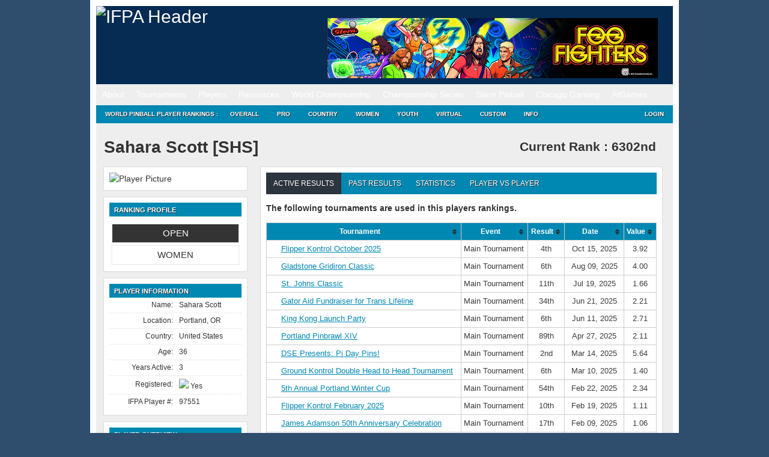

--- FILE ---
content_type: text/html; charset=UTF-8
request_url: https://www.ifpapinball.com/players/view.php?p=97551
body_size: 17807
content:
<!DOCTYPE html PUBLIC "-//W3C//DTD XHTML 1.0 Transitional//EN" "http://www.w3.org/TR/xhtml1/DTD/xhtml1-transitional.dtd">
<html style="background-color: #2F4E6E;">
	<head>
		<meta name="google-site-verification" content="NtNfXWyBeinKLWI-cDdx0UhEj_ANsn8NoxyriwLG1tU" />
		<meta http-equiv="Content-Type" content="text/html; charset=UTF-8" />
		<meta name="author" content="wppr" />
		<meta name="generator" content="wppr" />
    	
		<link rel="stylesheet" type="text/css" href="/css/all.css?v=1.3" />
		<link rel="stylesheet" type="text/css" href="/css/ifpa.css?v=1.2" />
		<link rel="shortcut icon" href="/images/ifpa.ico" />

		<meta name="apple-itunes-app" content="app-id=1441736303">

		<title>International Flipper Pinball Association!</title>
<meta name='robots' content='max-image-preview:large' />
<link rel='dns-prefetch' href='//www.googletagmanager.com' />
<link href='https://fonts.gstatic.com' crossorigin rel='preconnect' />
		<style>
			.lazyload,
			.lazyloading {
				max-width: 100%;
			}
		</style>
		<style id='wp-img-auto-sizes-contain-inline-css' type='text/css'>
img:is([sizes=auto i],[sizes^="auto," i]){contain-intrinsic-size:3000px 1500px}
/*# sourceURL=wp-img-auto-sizes-contain-inline-css */
</style>
<style id='wp-emoji-styles-inline-css' type='text/css'>

	img.wp-smiley, img.emoji {
		display: inline !important;
		border: none !important;
		box-shadow: none !important;
		height: 1em !important;
		width: 1em !important;
		margin: 0 0.07em !important;
		vertical-align: -0.1em !important;
		background: none !important;
		padding: 0 !important;
	}
/*# sourceURL=wp-emoji-styles-inline-css */
</style>
<style id='wp-block-library-inline-css' type='text/css'>
:root{--wp-block-synced-color:#7a00df;--wp-block-synced-color--rgb:122,0,223;--wp-bound-block-color:var(--wp-block-synced-color);--wp-editor-canvas-background:#ddd;--wp-admin-theme-color:#007cba;--wp-admin-theme-color--rgb:0,124,186;--wp-admin-theme-color-darker-10:#006ba1;--wp-admin-theme-color-darker-10--rgb:0,107,160.5;--wp-admin-theme-color-darker-20:#005a87;--wp-admin-theme-color-darker-20--rgb:0,90,135;--wp-admin-border-width-focus:2px}@media (min-resolution:192dpi){:root{--wp-admin-border-width-focus:1.5px}}.wp-element-button{cursor:pointer}:root .has-very-light-gray-background-color{background-color:#eee}:root .has-very-dark-gray-background-color{background-color:#313131}:root .has-very-light-gray-color{color:#eee}:root .has-very-dark-gray-color{color:#313131}:root .has-vivid-green-cyan-to-vivid-cyan-blue-gradient-background{background:linear-gradient(135deg,#00d084,#0693e3)}:root .has-purple-crush-gradient-background{background:linear-gradient(135deg,#34e2e4,#4721fb 50%,#ab1dfe)}:root .has-hazy-dawn-gradient-background{background:linear-gradient(135deg,#faaca8,#dad0ec)}:root .has-subdued-olive-gradient-background{background:linear-gradient(135deg,#fafae1,#67a671)}:root .has-atomic-cream-gradient-background{background:linear-gradient(135deg,#fdd79a,#004a59)}:root .has-nightshade-gradient-background{background:linear-gradient(135deg,#330968,#31cdcf)}:root .has-midnight-gradient-background{background:linear-gradient(135deg,#020381,#2874fc)}:root{--wp--preset--font-size--normal:16px;--wp--preset--font-size--huge:42px}.has-regular-font-size{font-size:1em}.has-larger-font-size{font-size:2.625em}.has-normal-font-size{font-size:var(--wp--preset--font-size--normal)}.has-huge-font-size{font-size:var(--wp--preset--font-size--huge)}.has-text-align-center{text-align:center}.has-text-align-left{text-align:left}.has-text-align-right{text-align:right}.has-fit-text{white-space:nowrap!important}#end-resizable-editor-section{display:none}.aligncenter{clear:both}.items-justified-left{justify-content:flex-start}.items-justified-center{justify-content:center}.items-justified-right{justify-content:flex-end}.items-justified-space-between{justify-content:space-between}.screen-reader-text{border:0;clip-path:inset(50%);height:1px;margin:-1px;overflow:hidden;padding:0;position:absolute;width:1px;word-wrap:normal!important}.screen-reader-text:focus{background-color:#ddd;clip-path:none;color:#444;display:block;font-size:1em;height:auto;left:5px;line-height:normal;padding:15px 23px 14px;text-decoration:none;top:5px;width:auto;z-index:100000}html :where(.has-border-color){border-style:solid}html :where([style*=border-top-color]){border-top-style:solid}html :where([style*=border-right-color]){border-right-style:solid}html :where([style*=border-bottom-color]){border-bottom-style:solid}html :where([style*=border-left-color]){border-left-style:solid}html :where([style*=border-width]){border-style:solid}html :where([style*=border-top-width]){border-top-style:solid}html :where([style*=border-right-width]){border-right-style:solid}html :where([style*=border-bottom-width]){border-bottom-style:solid}html :where([style*=border-left-width]){border-left-style:solid}html :where(img[class*=wp-image-]){height:auto;max-width:100%}:where(figure){margin:0 0 1em}html :where(.is-position-sticky){--wp-admin--admin-bar--position-offset:var(--wp-admin--admin-bar--height,0px)}@media screen and (max-width:600px){html :where(.is-position-sticky){--wp-admin--admin-bar--position-offset:0px}}
/*# sourceURL=/wp-includes/css/dist/block-library/common.min.css */
</style>
<style id='classic-theme-styles-inline-css' type='text/css'>
/*! This file is auto-generated */
.wp-block-button__link{color:#fff;background-color:#32373c;border-radius:9999px;box-shadow:none;text-decoration:none;padding:calc(.667em + 2px) calc(1.333em + 2px);font-size:1.125em}.wp-block-file__button{background:#32373c;color:#fff;text-decoration:none}
/*# sourceURL=/wp-includes/css/classic-themes.min.css */
</style>
<link rel='stylesheet' id='contact-form-7-css' href='https://www.ifpapinball.com/wp/wp-content/plugins/contact-form-7/includes/css/styles.css?ver=6.1.4' type='text/css' media='all' />
<link rel='stylesheet' id='stripe-handler-ng-style-css' href='https://www.ifpapinball.com/wp/wp-content/plugins/stripe-payments/public/assets/css/public.css?ver=2.0.96' type='text/css' media='all' />
<link rel='stylesheet' id='wp-ppec-frontend-style-css' href='https://www.ifpapinball.com/wp/wp-content/plugins/wp-express-checkout/assets/css/public.css?ver=2.4.5' type='text/css' media='all' />
<link rel='stylesheet' id='wpec-stripe-styles-css' href='https://www.ifpapinball.com/wp/wp-content/plugins/wp-express-checkout/assets/css/wpec-stripe-related.css?ver=2.4.5' type='text/css' media='all' />
<link rel='stylesheet' id='um_modal-css' href='https://www.ifpapinball.com/wp/wp-content/plugins/ultimate-member/assets/css/um-modal.min.css?ver=2.11.1' type='text/css' media='all' />
<link rel='stylesheet' id='um_ui-css' href='https://www.ifpapinball.com/wp/wp-content/plugins/ultimate-member/assets/libs/jquery-ui/jquery-ui.min.css?ver=1.13.2' type='text/css' media='all' />
<link rel='stylesheet' id='um_tipsy-css' href='https://www.ifpapinball.com/wp/wp-content/plugins/ultimate-member/assets/libs/tipsy/tipsy.min.css?ver=1.0.0a' type='text/css' media='all' />
<link rel='stylesheet' id='um_raty-css' href='https://www.ifpapinball.com/wp/wp-content/plugins/ultimate-member/assets/libs/raty/um-raty.min.css?ver=2.6.0' type='text/css' media='all' />
<link rel='stylesheet' id='select2-css' href='https://www.ifpapinball.com/wp/wp-content/plugins/ultimate-member/assets/libs/select2/select2.min.css?ver=4.0.13' type='text/css' media='all' />
<link rel='stylesheet' id='um_fileupload-css' href='https://www.ifpapinball.com/wp/wp-content/plugins/ultimate-member/assets/css/um-fileupload.min.css?ver=2.11.1' type='text/css' media='all' />
<link rel='stylesheet' id='um_confirm-css' href='https://www.ifpapinball.com/wp/wp-content/plugins/ultimate-member/assets/libs/um-confirm/um-confirm.min.css?ver=1.0' type='text/css' media='all' />
<link rel='stylesheet' id='um_datetime-css' href='https://www.ifpapinball.com/wp/wp-content/plugins/ultimate-member/assets/libs/pickadate/default.min.css?ver=3.6.2' type='text/css' media='all' />
<link rel='stylesheet' id='um_datetime_date-css' href='https://www.ifpapinball.com/wp/wp-content/plugins/ultimate-member/assets/libs/pickadate/default.date.min.css?ver=3.6.2' type='text/css' media='all' />
<link rel='stylesheet' id='um_datetime_time-css' href='https://www.ifpapinball.com/wp/wp-content/plugins/ultimate-member/assets/libs/pickadate/default.time.min.css?ver=3.6.2' type='text/css' media='all' />
<link rel='stylesheet' id='um_fonticons_ii-css' href='https://www.ifpapinball.com/wp/wp-content/plugins/ultimate-member/assets/libs/legacy/fonticons/fonticons-ii.min.css?ver=2.11.1' type='text/css' media='all' />
<link rel='stylesheet' id='um_fonticons_fa-css' href='https://www.ifpapinball.com/wp/wp-content/plugins/ultimate-member/assets/libs/legacy/fonticons/fonticons-fa.min.css?ver=2.11.1' type='text/css' media='all' />
<link rel='stylesheet' id='um_fontawesome-css' href='https://www.ifpapinball.com/wp/wp-content/plugins/ultimate-member/assets/css/um-fontawesome.min.css?ver=6.5.2' type='text/css' media='all' />
<link rel='stylesheet' id='um_common-css' href='https://www.ifpapinball.com/wp/wp-content/plugins/ultimate-member/assets/css/common.min.css?ver=2.11.1' type='text/css' media='all' />
<link rel='stylesheet' id='um_responsive-css' href='https://www.ifpapinball.com/wp/wp-content/plugins/ultimate-member/assets/css/um-responsive.min.css?ver=2.11.1' type='text/css' media='all' />
<link rel='stylesheet' id='um_styles-css' href='https://www.ifpapinball.com/wp/wp-content/plugins/ultimate-member/assets/css/um-styles.min.css?ver=2.11.1' type='text/css' media='all' />
<link rel='stylesheet' id='um_crop-css' href='https://www.ifpapinball.com/wp/wp-content/plugins/ultimate-member/assets/libs/cropper/cropper.min.css?ver=1.6.1' type='text/css' media='all' />
<link rel='stylesheet' id='um_profile-css' href='https://www.ifpapinball.com/wp/wp-content/plugins/ultimate-member/assets/css/um-profile.min.css?ver=2.11.1' type='text/css' media='all' />
<link rel='stylesheet' id='um_account-css' href='https://www.ifpapinball.com/wp/wp-content/plugins/ultimate-member/assets/css/um-account.min.css?ver=2.11.1' type='text/css' media='all' />
<link rel='stylesheet' id='um_misc-css' href='https://www.ifpapinball.com/wp/wp-content/plugins/ultimate-member/assets/css/um-misc.min.css?ver=2.11.1' type='text/css' media='all' />
<link rel='stylesheet' id='um_default_css-css' href='https://www.ifpapinball.com/wp/wp-content/plugins/ultimate-member/assets/css/um-old-default.min.css?ver=2.11.1' type='text/css' media='all' />
<link rel='stylesheet' id='um_old_css-css' href='https://www.ifpapinball.com/wp/wp-content/plugins/ultimate-member/../../uploads/ultimatemember/um_old_settings.css?ver=2.0.0' type='text/css' media='all' />
<script type="text/javascript" src="https://www.ifpapinball.com/wp/wp-includes/js/jquery/jquery.min.js?ver=3.7.1" id="jquery-core-js"></script>
<script type="text/javascript" src="https://www.ifpapinball.com/wp/wp-includes/js/jquery/jquery-migrate.min.js?ver=3.4.1" id="jquery-migrate-js"></script>
<script type="text/javascript" src="https://www.ifpapinball.com/wp/wp-content/plugins/useful-banner-manager/scripts.js?ver=6.9" id="ubm-scripts-js"></script>
<script type="text/javascript" src="https://www.ifpapinball.com/wp/wp-content/plugins/ultimate-member/assets/js/um-gdpr.min.js?ver=2.11.1" id="um-gdpr-js"></script>
<link rel="https://api.w.org/" href="https://www.ifpapinball.com/wp-json/" /><meta name="generator" content="WordPress 6.9" />
<meta name="generator" content="Site Kit by Google 1.171.0" />		<script>
			document.documentElement.className = document.documentElement.className.replace('no-js', 'js');
		</script>
				<style>
			.no-js img.lazyload {
				display: none;
			}

			figure.wp-block-image img.lazyloading {
				min-width: 150px;
			}

			.lazyload,
			.lazyloading {
				--smush-placeholder-width: 100px;
				--smush-placeholder-aspect-ratio: 1/1;
				width: var(--smush-image-width, var(--smush-placeholder-width)) !important;
				aspect-ratio: var(--smush-image-aspect-ratio, var(--smush-placeholder-aspect-ratio)) !important;
			}

						.lazyload, .lazyloading {
				opacity: 0;
			}

			.lazyloaded {
				opacity: 1;
				transition: opacity 400ms;
				transition-delay: 0ms;
			}

					</style>
		<meta name="viewport" content="width=960,initial-scale=.5"><!-- Added -->		
	</head>
	
	<body class="page page-child page-template page-template-pageblog-php header-image sidebar-content-wrap">
		<script type="text/javascript" src="https://ajax.microsoft.com/ajax/jquery.validate/1.7/jquery.validate.min.js"></script>

		<noscript>
			<div style="text-align:center; background-color: Yellow;">
	 			Note: You do not have Javascript enabled and thus, many functions on this site will not work.
	 		</div>
		</noscript>		

	<div id="wrap">
		<div id="header" style="line-height: 20px;">
			<div class="wrap">
				<div id="title-area">
					<p id="title">
						<a href="/"><img alt="IFPA Header" width="343" height="125" src="https://www.ifpapinball.com/images/ifpa_logo.jpg" /></a>
					</p>
				</div>
				<div id="headerad">
					<br/>
					<div id="ubm-banners-rotation-n1" data-interval="5000" class="ubm_banners_rotation" style="overflow: hidden; width: 550px; height: 100px;"><div id="113_ubm_banner" class="ubm_rotating_banner"><a href="https://sternpinball.com/game/foo-fighters/" target="_self" rel="dofollow"><img src="https://www.ifpapinball.com/wp/wp-content/uploads/useful_banner_manager_banners/113-IFPA Banner_FALCON copy.jpg" width="100%" height="100%" alt="" /></a></div><div id="114_ubm_banner" class="ubm_rotating_banner" style="display: none"><a href="https://store.steampowered.com/app/2328760/Pinball_FX/" target="_self" rel="dofollow"><img src="https://www.ifpapinball.com/wp/wp-content/uploads/useful_banner_manager_banners/114-IFPA_banner_550x100_Now_on_Steam_with_100_tables.jpg" width="100%" height="100%" alt="" /></a></div><div id="121_ubm_banner" class="ubm_rotating_banner" style="display: none"><a href="https://turnerpinball.com/" target="_self" rel="dofollow"><img src="https://www.ifpapinball.com/wp/wp-content/uploads/useful_banner_manager_banners/121-ninja-eclipse-banner1.png" width="100%" height="100%" alt="" /></a></div><div id="82_ubm_banner" class="ubm_rotating_banner" style="display: none"><a href="https://www.gameroomguys.com/games/pinball" target="_self" rel="dofollow"><img src="https://www.ifpapinball.com/wp/wp-content/uploads/useful_banner_manager_banners/82-unnamed.jpg" width="100%" height="100%" alt="" /></a></div><div id="135_ubm_banner" class="ubm_rotating_banner" style="display: none"><a href="https://sternpinball.com/game/dungeons-dragons/" target="_self" rel="dofollow"><img src="https://www.ifpapinball.com/wp/wp-content/uploads/useful_banner_manager_banners/135-IFPA Banner_D&D_041525.jpg" width="100%" height="100%" alt="" /></a></div></div>				</div>
				<!-- end #title-area -->
			</div>
			<!-- end .wrap -->
		</div>
		<!--end #header-->

		<div id="nav" style="line-height: 20px;">
  			<div class="menu-header-container"><ul id="menu-header" class="menu"><li id="menu-item-891" class="menu-item menu-item-type-custom menu-item-object-custom menu-item-has-children menu-item-891"><a href="#">About</a>
<ul class="sub-menu">
	<li id="menu-item-15168" class="menu-item menu-item-type-custom menu-item-object-custom menu-item-home menu-item-15168"><a href="https://www.ifpapinball.com">Home</a></li>
	<li id="menu-item-9669" class="menu-item menu-item-type-post_type menu-item-object-page menu-item-9669"><a href="https://www.ifpapinball.com/menu/about/about-the-ifpa/">About the IFPA</a></li>
	<li id="menu-item-9668" class="menu-item menu-item-type-post_type menu-item-object-page menu-item-9668"><a href="https://www.ifpapinball.com/menu/about/ifpa-staff/">IFPA Staff</a></li>
	<li id="menu-item-894" class="menu-item menu-item-type-custom menu-item-object-custom menu-item-894"><a href="/directors/country.php">Country Directors</a></li>
	<li id="menu-item-19635" class="menu-item menu-item-type-custom menu-item-object-custom menu-item-19635"><a href="/series/nacs/2023/reps.php">State Representatives</a></li>
	<li id="menu-item-48130" class="menu-item menu-item-type-custom menu-item-object-custom menu-item-48130"><a href="https://www.ifpapinball.com/series/wnacs/2024/reps.php">Women&#8217;s State Representatives</a></li>
	<li id="menu-item-9853" class="menu-item menu-item-type-post_type menu-item-object-page menu-item-9853"><a href="https://www.ifpapinball.com/menu/sponsors/">Sponsors</a></li>
	<li id="menu-item-9854" class="menu-item menu-item-type-post_type menu-item-object-page menu-item-9854"><a href="https://www.ifpapinball.com/menu/about/faq/">FAQ</a></li>
	<li id="menu-item-9856" class="menu-item menu-item-type-post_type menu-item-object-page menu-item-9856"><a href="https://www.ifpapinball.com/menu/about/send-us-a-comment/">Contact Us</a></li>
</ul>
</li>
<li id="menu-item-896" class="menu-item menu-item-type-custom menu-item-object-custom menu-item-has-children menu-item-896"><a href="#">Tournaments</a>
<ul class="sub-menu">
	<li id="menu-item-897" class="menu-item menu-item-type-custom menu-item-object-custom menu-item-897"><a href="/calendar">IFPA Calendar</a></li>
	<li id="menu-item-66739" class="menu-item menu-item-type-custom menu-item-object-custom menu-item-66739"><a href="https://www.ifpapinball.com/calendar/#virtual">IFPA Virtual Calendar</a></li>
	<li id="menu-item-1214" class="menu-item menu-item-type-custom menu-item-object-custom menu-item-1214"><a href="/leagues">Leagues</a></li>
	<li id="menu-item-900" class="menu-item menu-item-type-custom menu-item-object-custom menu-item-900"><a href="/tournaments/find.php">Search Past Results</a></li>
	<li id="menu-item-25400" class="menu-item menu-item-type-post_type menu-item-object-page menu-item-25400"><a href="https://www.ifpapinball.com/certified/">IFPA Certified Tournaments</a></li>
	<li id="menu-item-13977" class="menu-item menu-item-type-post_type menu-item-object-page menu-item-13977"><a href="https://www.ifpapinball.com/how-to-submit-tournaments/">How to Submit Tournaments</a></li>
	<li id="menu-item-36678" class="menu-item menu-item-type-custom menu-item-object-custom menu-item-36678"><a href="https://www.ifpapinball.com/asp-products/payment/">Sanctioning Fee Payments</a></li>
	<li id="menu-item-37857" class="menu-item menu-item-type-custom menu-item-object-custom menu-item-37857"><a href="/directors">Director Search</a></li>
</ul>
</li>
<li id="menu-item-899" class="menu-item menu-item-type-custom menu-item-object-custom menu-item-has-children menu-item-899"><a href="#">Players</a>
<ul class="sub-menu">
	<li id="menu-item-4663" class="menu-item menu-item-type-custom menu-item-object-custom menu-item-4663"><a href="/findplayers.php">Search</a></li>
	<li id="menu-item-4662" class="menu-item menu-item-type-post_type menu-item-object-page menu-item-4662"><a href="https://www.ifpapinball.com/user-profile-3/">Your IFPA Profile</a></li>
</ul>
</li>
<li id="menu-item-901" class="menu-item menu-item-type-custom menu-item-object-custom menu-item-has-children menu-item-901"><a href="#">Resources</a>
<ul class="sub-menu">
	<li id="menu-item-19188" class="menu-item menu-item-type-custom menu-item-object-custom menu-item-19188"><a href="https://www.ifpapinball.com/wp/wp-content/uploads/2025/09/PAPA_IFPA-Complete-Competition-Rules-2025.08b.pdf">PAPA/IFPA Tournament Rules (v2025.08.10)</a></li>
	<li id="menu-item-102037" class="menu-item menu-item-type-post_type menu-item-object-page menu-item-102037"><a href="https://www.ifpapinball.com/inclusion/">IFPA Diversity and Inclusion Code</a></li>
	<li id="menu-item-102034" class="menu-item menu-item-type-post_type menu-item-object-page menu-item-102034"><a href="https://www.ifpapinball.com/conduct/">IFPA Conduct Code</a></li>
	<li id="menu-item-9857" class="menu-item menu-item-type-post_type menu-item-object-page menu-item-9857"><a href="https://www.ifpapinball.com/menu/how-to-play-pinball/">How to Play Pinball</a></li>
	<li id="menu-item-5554" class="menu-item menu-item-type-post_type menu-item-object-page menu-item-5554"><a href="https://www.ifpapinball.com/menu/papa-guides/">Director/Player Guides</a></li>
	<li id="menu-item-64324" class="menu-item menu-item-type-post_type menu-item-object-page menu-item-64324"><a href="https://www.ifpapinball.com/ifpa-companion-app/">IFPA Companion App</a></li>
	<li id="menu-item-902" class="menu-item menu-item-type-custom menu-item-object-custom menu-item-902"><a href="/rankings/custom.php">Custom Rankings</a></li>
	<li id="menu-item-73356" class="menu-item menu-item-type-custom menu-item-object-custom menu-item-73356"><a href="https://www.ifpapinball.com/majors/">Major Championship Records</a></li>
	<li id="menu-item-8491" class="menu-item menu-item-type-post_type menu-item-object-page menu-item-8491"><a href="https://www.ifpapinball.com/menu/halloffame/">IFPA Hall of Fame</a></li>
	<li id="menu-item-10017" class="menu-item menu-item-type-post_type menu-item-object-page menu-item-10017"><a href="https://www.ifpapinball.com/menu/pioneers/">IFPA Pinball Pioneers</a></li>
	<li id="menu-item-7107" class="menu-item menu-item-type-custom menu-item-object-custom menu-item-7107"><a href="/api">API</a></li>
	<li id="menu-item-21613" class="menu-item menu-item-type-custom menu-item-object-custom menu-item-21613"><a href="https://www.ifpapinball.com/tgpguide/">TGP Guide</a></li>
	<li id="menu-item-10949" class="menu-item menu-item-type-post_type menu-item-object-page menu-item-10949"><a href="https://www.ifpapinball.com/menu/ranking-info-2-2-2/">WPPR Rules (v6.2)</a></li>
	<li id="menu-item-38200" class="menu-item menu-item-type-custom menu-item-object-custom menu-item-38200"><a href="https://discord.gg/7g5snYzdcN">IFPA Discord Channel</a></li>
	<li id="menu-item-37084" class="menu-item menu-item-type-custom menu-item-object-custom menu-item-37084"><a href="/stats.php">System Stats and Status</a></li>
	<li id="menu-item-72566" class="menu-item menu-item-type-custom menu-item-object-custom menu-item-72566"><a href="https://silverballswag.com/collections/ifpa">IFPA &#8211; Silverball Swag</a></li>
</ul>
</li>
<li id="menu-item-904" class="menu-item menu-item-type-custom menu-item-object-custom menu-item-has-children menu-item-904"><a href="#">World Championship</a>
<ul class="sub-menu">
	<li id="menu-item-19898" class="menu-item menu-item-type-post_type menu-item-object-page menu-item-19898"><a href="https://www.ifpapinball.com/theopen/">THE OPEN</a></li>
	<li id="menu-item-49139" class="menu-item menu-item-type-custom menu-item-object-custom menu-item-49139"><a href="https://lfs.papa.org/">PAPA 22</a></li>
	<li id="menu-item-74316" class="menu-item menu-item-type-post_type menu-item-object-page menu-item-74316"><a href="https://www.ifpapinball.com/ifpa21/">IFPA21 (2026)</a></li>
	<li id="menu-item-55840" class="menu-item menu-item-type-post_type menu-item-object-page menu-item-55840"><a href="https://www.ifpapinball.com/ifpa20/">IFPA20 (2025)</a></li>
	<li id="menu-item-40796" class="menu-item menu-item-type-post_type menu-item-object-page menu-item-40796"><a href="https://www.ifpapinball.com/ifpa19/">IFPA19 (2024)</a></li>
	<li id="menu-item-30837" class="menu-item menu-item-type-post_type menu-item-object-page menu-item-30837"><a href="https://www.ifpapinball.com/ifpa18/">IFPA18 (2023)</a></li>
	<li id="menu-item-19782" class="menu-item menu-item-type-post_type menu-item-object-page menu-item-19782"><a href="https://www.ifpapinball.com/ifpa17/">IFPA17 (2022)</a></li>
	<li id="menu-item-15869" class="menu-item menu-item-type-post_type menu-item-object-page menu-item-15869"><a href="https://www.ifpapinball.com/ifpa16/">IFPA16 (2019)</a></li>
	<li id="menu-item-11815" class="menu-item menu-item-type-post_type menu-item-object-page menu-item-11815"><a href="https://www.ifpapinball.com/ifpa15/">IFPA15 (2018)</a></li>
	<li id="menu-item-10813" class="menu-item menu-item-type-post_type menu-item-object-page menu-item-10813"><a href="https://www.ifpapinball.com/ifpa14/">IFPA14 (2017)</a></li>
	<li id="menu-item-8957" class="menu-item menu-item-type-post_type menu-item-object-page menu-item-8957"><a href="https://www.ifpapinball.com/ifpa13/">IFPA13 (2016)</a></li>
	<li id="menu-item-7819" class="menu-item menu-item-type-post_type menu-item-object-page menu-item-7819"><a href="https://www.ifpapinball.com/ifpa12/">IFPA12 (2015)</a></li>
	<li id="menu-item-5223" class="menu-item menu-item-type-post_type menu-item-object-page menu-item-5223"><a href="https://www.ifpapinball.com/ifpa11/">IFPA11 (2014)</a></li>
	<li id="menu-item-4198" class="menu-item menu-item-type-post_type menu-item-object-page menu-item-4198"><a href="https://www.ifpapinball.com/ifpa10/">IFPA10 (2013)</a></li>
	<li id="menu-item-1215" class="menu-item menu-item-type-post_type menu-item-object-page menu-item-1215"><a href="https://www.ifpapinball.com/ifpa9/">IFPA9 (2012)</a></li>
	<li id="menu-item-9860" class="menu-item menu-item-type-post_type menu-item-object-page menu-item-9860"><a href="https://www.ifpapinball.com/ifpa8/">IFPA8 (2011)</a></li>
	<li id="menu-item-9859" class="menu-item menu-item-type-post_type menu-item-object-page menu-item-9859"><a href="https://www.ifpapinball.com/ifpa7/">IFPA7 (2010)</a></li>
	<li id="menu-item-9862" class="menu-item menu-item-type-post_type menu-item-object-page menu-item-9862"><a href="https://www.ifpapinball.com/ifpa6/">IFPA6 (2009)</a></li>
	<li id="menu-item-9861" class="menu-item menu-item-type-post_type menu-item-object-page menu-item-9861"><a href="https://www.ifpapinball.com/ifpa5/">IFPA5 (2008)</a></li>
	<li id="menu-item-5268" class="menu-item menu-item-type-post_type menu-item-object-page menu-item-5268"><a href="https://www.ifpapinball.com/world-championships/ifpa4/">IFPA4 (1994)</a></li>
	<li id="menu-item-5264" class="menu-item menu-item-type-post_type menu-item-object-page menu-item-5264"><a href="https://www.ifpapinball.com/world-championships/ifpa3/">IFPA3 (1993)</a></li>
	<li id="menu-item-5258" class="menu-item menu-item-type-post_type menu-item-object-page menu-item-5258"><a href="https://www.ifpapinball.com/world-championships/ifpa2/">IFPA2 (1992)</a></li>
	<li id="menu-item-5251" class="menu-item menu-item-type-post_type menu-item-object-page menu-item-5251"><a href="https://www.ifpapinball.com/world-championships/ifpa1/">IFPA1 (1991)</a></li>
	<li id="menu-item-6638" class="menu-item menu-item-type-post_type menu-item-object-page menu-item-6638"><a href="https://www.ifpapinball.com/menu/player-stats/">Player Stats</a></li>
</ul>
</li>
<li id="menu-item-5706" class="menu-item menu-item-type-custom menu-item-object-custom menu-item-has-children menu-item-5706"><a href="#">Championship Series</a>
<ul class="sub-menu">
	<li id="menu-item-21664" class="menu-item menu-item-type-custom menu-item-object-custom menu-item-21664"><a href="http://ifpapinball.com/series/acs/2025/index.php">AUSTRALIA (ACS)</a></li>
	<li id="menu-item-7762" class="menu-item menu-item-type-post_type menu-item-object-page menu-item-7762"><a href="https://www.ifpapinball.com/autcs/">AUSTRIA (AUTCS)</a></li>
	<li id="menu-item-75965" class="menu-item menu-item-type-custom menu-item-object-custom menu-item-75965"><a href="https://www.ifpapinball.com/tournaments/view.php?t=103308">CANADA (PCS)</a></li>
	<li id="menu-item-5695" class="menu-item menu-item-type-post_type menu-item-object-page menu-item-5695"><a href="https://www.ifpapinball.com/ecs/">EUROPE (ECS)</a></li>
	<li id="menu-item-22590" class="menu-item menu-item-type-post_type menu-item-object-page menu-item-22590"><a href="https://www.ifpapinball.com/fincs/">FINLAND (FINCS)</a></li>
	<li id="menu-item-16687" class="menu-item menu-item-type-post_type menu-item-object-page menu-item-16687"><a href="https://www.ifpapinball.com/fcs/">FRANCE (FCS)</a></li>
	<li id="menu-item-10250" class="menu-item menu-item-type-post_type menu-item-object-page menu-item-10250"><a href="https://www.ifpapinball.com/gcs/">GERMANY (GCS)</a></li>
	<li id="menu-item-8639" class="menu-item menu-item-type-post_type menu-item-object-page menu-item-8639"><a href="https://www.ifpapinball.com/hcs/">HUNGARY (HCS)</a></li>
	<li id="menu-item-58097" class="menu-item menu-item-type-post_type menu-item-object-page menu-item-58097"><a href="https://www.ifpapinball.com/iecs/">IRELAND (IECS)</a></li>
	<li id="menu-item-7943" class="menu-item menu-item-type-post_type menu-item-object-page menu-item-7943"><a href="https://www.ifpapinball.com/ics/">ITALY (ICS)</a></li>
	<li id="menu-item-16392" class="menu-item menu-item-type-post_type menu-item-object-page menu-item-16392"><a href="https://www.ifpapinball.com/nlcs/">NETHERLANDS (NLCS)</a></li>
	<li id="menu-item-7220" class="menu-item menu-item-type-post_type menu-item-object-page menu-item-7220"><a href="https://www.ifpapinball.com/nzcs/">NEW ZEALAND (NZCS)</a></li>
	<li id="menu-item-12486" class="menu-item menu-item-type-custom menu-item-object-custom menu-item-12486"><a href="https://www.ifpapinball.com/series/nacs/2025/index.php">NORTH AMERICA (NACS)</a></li>
	<li id="menu-item-21784" class="menu-item menu-item-type-post_type menu-item-object-page menu-item-21784"><a href="https://www.ifpapinball.com/ncs/">NORWAY (NCS)</a></li>
	<li id="menu-item-64829" class="menu-item menu-item-type-post_type menu-item-object-page menu-item-64829"><a href="https://www.ifpapinball.com/slcs/">SLOVENIA (SLCS)</a></li>
	<li id="menu-item-9540" class="menu-item menu-item-type-post_type menu-item-object-page menu-item-9540"><a href="https://www.ifpapinball.com/espcs/">SPAIN (ESPCS)</a></li>
	<li id="menu-item-21526" class="menu-item menu-item-type-post_type menu-item-object-page menu-item-21526"><a href="https://www.ifpapinball.com/swecs/">SWEDEN (SWECS)</a></li>
	<li id="menu-item-8934" class="menu-item menu-item-type-post_type menu-item-object-page menu-item-8934"><a href="https://www.ifpapinball.com/suics/">SWITZERLAND (SUICS)</a></li>
	<li id="menu-item-10185" class="menu-item menu-item-type-post_type menu-item-object-page menu-item-10185"><a href="https://www.ifpapinball.com/ukcs/">UNITED KINGDOM (UKCS)</a></li>
	<li id="menu-item-78324" class="menu-item menu-item-type-custom menu-item-object-custom menu-item-78324"><a href="https://www.ifpapinball.com/tournaments/view.php?t=103310">WOMEN&#8217;S CANADA (WPCS)</a></li>
	<li id="menu-item-62825" class="menu-item menu-item-type-post_type menu-item-object-page menu-item-62825"><a href="https://www.ifpapinball.com/wecs/">WOMEN&#8217;S EUROPE (WECS)</a></li>
	<li id="menu-item-26103" class="menu-item menu-item-type-custom menu-item-object-custom menu-item-26103"><a href="https://www.ifpapinball.com/series/wnacs/2025/index.php">WOMEN&#8217;S NORTH AMERICA (WNACS)</a></li>
	<li id="menu-item-7564" class="menu-item menu-item-type-post_type menu-item-object-page menu-item-7564"><a href="https://www.ifpapinball.com/tournament_pages/pinmasters/">IFPA Pin-Masters</a></li>
	<li id="menu-item-9165" class="menu-item menu-item-type-post_type menu-item-object-page menu-item-9165"><a href="https://www.ifpapinball.com/womens/">IFPA Women&#8217;s World Championship</a></li>
	<li id="menu-item-11714" class="menu-item menu-item-type-post_type menu-item-object-page menu-item-11714"><a href="https://www.ifpapinball.com/headsup/">IFPA Heads-Up Pinball Championship</a></li>
	<li id="menu-item-12239" class="menu-item menu-item-type-post_type menu-item-object-page menu-item-12239"><a href="https://www.ifpapinball.com/power100/">IFPA Power 100 Championship</a></li>
	<li id="menu-item-5137" class="menu-item menu-item-type-post_type menu-item-object-page menu-item-5137"><a href="https://www.ifpapinball.com/tournament_pages/epsteincup/">Epstein Cup</a></li>
</ul>
</li>
<li id="menu-item-11606" class="menu-item menu-item-type-custom menu-item-object-custom menu-item-has-children menu-item-11606"><a href="#">Stern Pinball</a>
<ul class="sub-menu">
	<li id="menu-item-11641" class="menu-item menu-item-type-post_type menu-item-object-post menu-item-11641"><a href="https://www.ifpapinball.com/we-want-you-join-the-official-stern-army/">Stern Army</a></li>
	<li id="menu-item-23648" class="menu-item menu-item-type-custom menu-item-object-custom menu-item-23648"><a href="https://sternpinball.com/stern-pro-circuit/stern-heads-up-pinball-invitational/">Stern Heads-Up Pinball Invitational</a></li>
	<li id="menu-item-11607" class="menu-item menu-item-type-post_type menu-item-object-page menu-item-11607"><a href="https://www.ifpapinball.com/circuit/">Stern Pro Circuit</a></li>
	<li id="menu-item-4020" class="menu-item menu-item-type-post_type menu-item-object-page menu-item-4020"><a href="https://www.ifpapinball.com/menu/sternrewardsprogram/">Stern Rewards Program</a></li>
	<li id="menu-item-11608" class="menu-item menu-item-type-custom menu-item-object-custom menu-item-11608"><a href="http://www.sternpinball.com">Stern Homepage</a></li>
</ul>
</li>
<li id="menu-item-23470" class="menu-item menu-item-type-custom menu-item-object-custom menu-item-has-children menu-item-23470"><a href="#">Chicago Gaming</a>
<ul class="sub-menu">
	<li id="menu-item-23471" class="menu-item menu-item-type-custom menu-item-object-custom menu-item-23471"><a href="https://www.chicago-gaming.com/">Homepage</a></li>
	<li id="menu-item-23473" class="menu-item menu-item-type-custom menu-item-object-custom menu-item-23473"><a href="https://www.chicago-gaming.com/coinop/attack-from-mars">Attack From Mars</a></li>
	<li id="menu-item-27754" class="menu-item menu-item-type-custom menu-item-object-custom menu-item-27754"><a href="https://www.chicago-gaming.com/coinop/cactus-canyon">Cactus Canyon</a></li>
	<li id="menu-item-23474" class="menu-item menu-item-type-custom menu-item-object-custom menu-item-23474"><a href="https://www.chicago-gaming.com/coinop/medieval-madness">Medieval Madness</a></li>
	<li id="menu-item-23472" class="menu-item menu-item-type-custom menu-item-object-custom menu-item-23472"><a href="https://www.chicago-gaming.com/coinop/monster-bash">Monster Bash</a></li>
	<li id="menu-item-37933" class="menu-item menu-item-type-custom menu-item-object-custom menu-item-37933"><a href="https://www.chicago-gaming.com/coinop/pulp-fiction">Pulp Fiction</a></li>
</ul>
</li>
<li id="menu-item-63637" class="menu-item menu-item-type-custom menu-item-object-custom menu-item-has-children menu-item-63637"><a>AtGames</a>
<ul class="sub-menu">
	<li id="menu-item-65905" class="menu-item menu-item-type-custom menu-item-object-custom menu-item-65905"><a href="https://www.atgames.net/">About</a></li>
	<li id="menu-item-65908" class="menu-item menu-item-type-post_type menu-item-object-page menu-item-65908"><a href="https://www.ifpapinball.com/ifpa-atgames-virtual-pinball-tournaments/">Virtual Tournament Info</a></li>
	<li id="menu-item-65909" class="menu-item menu-item-type-custom menu-item-object-custom menu-item-65909"><a href="https://www.ifpapinball.com/calendar#virtual">Virtual Tournament Calendar</a></li>
	<li id="menu-item-66740" class="menu-item menu-item-type-custom menu-item-object-custom menu-item-66740"><a href="https://www.ifpapinball.com/tournaments/find.php?search=&#038;country=&#038;stateprov=&#038;ranktype=VIRTUAL&#038;event_type=&#038;start_date=2021-01-01&#038;end_date=2035-12-31&#038;min_points=&#038;max_points=">Virtual Past Results</a></li>
	<li id="menu-item-65910" class="menu-item menu-item-type-custom menu-item-object-custom menu-item-65910"><a href="https://www.ifpapinball.com/rankings/virtual.php">Virtual WPPR Rankings</a></li>
	<li id="menu-item-65913" class="menu-item menu-item-type-custom menu-item-object-custom menu-item-65913"><a href="https://www.ifpapinball.com/ifpa-vwppr-rankings-information-2025/">VWPPR Ranking Information</a></li>
</ul>
</li>
</ul></div>  			 				<div id="subnav">
        <div style="width:80%; float: left;">
			<ul class="nav superfish">

				<li class="cat-item cat-item-1">
					<span style="display: block; padding-top: 5px; padding-right:5px; padding-left:15px">World Pinball Player Rankings : </span>
				</li>
				<li class="cat-item cat-item-3">
					<a href="/rankings/overall.php">Overall</a>
				</li>
                <li class="cat-item cat-item-3">
                    <a href="/rankings/pro.php">Pro</a>
                </li>
				<li class="cat-item cat-item-4">
					<a href="/rankings/country.php">Country</a>
				</li>
				<li class="cat-item cat-item-5">
					<a href="/rankings/women.php">Women</a>
				</li>
				<li class="cat-item cat-item-6">
					<a href="/rankings/youth.php">Youth</a>
				</li>
                <li class="cat-item cat-item-6">
                    <a href="/rankings/virtual.php">Virtual</a>
                </li>
				<li class="cat-item cat-item-7">
					<a href="/rankings/custom.php">Custom</a>
				</li>
                <li class="cat-item cat-item-8">
                    <a href="/ranking-info">Info</a>
                </li>
			</ul>				
        </div>
		<div id="searchbar">
			<nav>
				<ul>
                    					<li>
                         <a href="https://www.ifpapinball.com/login/">Login</a> 					</li>
				</ul>
			</nav>
		</div>
		    
    </div>
		</div>
	</div>


<link rel="stylesheet" type="text/css" href="/css/menu_style.css"/>

<script src="https://cdnjs.cloudflare.com/ajax/libs/jquery.tablesorter/2.26.5/js/jquery.tablesorter.js" ></script>
<script src="https://cdnjs.cloudflare.com/ajax/libs/jquery.tablesorter/2.26.5/js/jquery.tablesorter.widgets.js" ></script>
<script type="text/javascript" src="/js/player.js"></script>

<meta property="og:site_name" content="International Flipper Pinball Association">
<meta property="og:type" content="website">
<meta property="og:url" content="https://www.ifpapinball.com/players/view.php?p=97551">
<meta property="og:title" content="Sahara  Scott [SHS] -- Player Profile">
<meta property="og:description" content="WPPR Rank: 6302nd - Location: Portland, OR, United States">
<meta property="og:image" content="https://www.ifpapinball.com/wp/wp-content/uploads/2019/11/ifpa.jpg">
<meta property="og:image:secure_url" content="https://www.ifpapinball.com/wp/wp-content/uploads/2019/11/ifpa.jpg">

<style>

    .btnp {
        -webkit-border-radius: 0;
        -moz-border-radius: 0;
        border-radius: 0px;
        font-family: Arial;
        color: #333333;
        font-size: 15px;
        padding: 5px 5px 5px 5px;
        border: solid #f2f2f2 2px;
        text-decoration: none;
        width: 200px;
        display: block;
        text-align: center;
    }

    .btnp:hover {
        background: #333333;
        text-decoration: none;
    }

</style>

<div id="inner">
    <div id="sidebar-content-wrap">
        <!-- Section Header -->
        <div>
            <table style="width: 100%;">
                <tr>
                    <td>
                        <h1>Sahara  Scott [SHS]</h1>
                    </td>
                    <td style="text-align:right; padding-right: 20px;">
                                                <h2>Current  Rank : 6302nd</h2>
                                            </td>
                </tr>
                <tr>
                    <td colspan="2">
                    </td>
                </tr>
            </table>
        </div>

        <!-- Sidebar -->
        <div id="sidebar-alt" class="widget-area">
            <div id="playerpic" class="widget widget_text">
                <img id="playerpic" width="220" height="165" src="https://www.ifpapinball.com/images/noplayerpic.png" alt="Player Picture" />
            </div>
                            <div id="rankingtype" class="widget enews-widget">
                    <h4>Ranking Profile</h4>
                    <table class="width100 " style="margin-top: 10px;">
                        <tr><td align="center"><a class="btnp" style="background: #333333; color: white" href="?p=97551&rank_type=o">OPEN</a></td></tr>
                        <tr><td align="center"><a class="btnp"  href="?p=97551&rank_type=w">WOMEN</a></td></tr>
                    </table>
                </div>
            
            <!-- Player Information -->
            <div id="playerinfo" class="widget">
                <h4>Player Information</h4>
                <table class="width100 infoTable">
                    <tr>
                        <td class="right">Name:</td>
                        <td>Sahara Scott</td>
                    </tr>
                                        <tr>
                        <td class="right">Location:</td>
                        <td> Portland, OR</td>
                    </tr>
                                                            <tr>
                        <td class="right">Country:</td>
                        <td>United States</td>
                    </tr>
                                                                <tr>
                            <td class="right">Age:</td>
                            <td>36</td>
                        </tr>
                                                            <tr>
                        <td class="right">Years Active:</td>
                        <td>3</td>
                    </tr>
                                        <tr>
                        <td class="right">Registered:</td>
                        <td>
                                                            <img class="center" src="/images/confirmed.png" /> Yes
                                                    </td>
                    </tr>
                                                                                <tr class="noline">
                        <td class="right">IFPA Player #:</td>
                        <td>97551</td>
                    </tr>
                </table>
            </div>

            <!-- Open Rank Information -->
                                            <div id="playeroverview" class="widget enews-widget">
                    <h4> Player Overview</h4>
                    <table class="infoTable width100">
                                                <tr>
                            <td class="right"><a href="/rankings/overall.php">Open Ranking</a>:</td>
                            <td class="right">6302nd</td>
                            <td>34.26</td>
                        </tr>

                        <tr>
                            <td class="right">Rating:</td>
                            <td class="right">9288th</td>
                            <td>1345.90</td>
                        </tr>
                        <tr class="noline">
                            <td class="right">Efficiency:</td>
                                                            <td class="right">20602nd</td>
                                <td>4.99%</td>
                                                    </tr>
                    </table>
                </div>
                            
            <!-- Virtual Rank Information -->
            
            <!-- Women Rank Information -->
            
            <!-- Matchplay Information -->
                            <div id="mpinfo" class="widget">
                    <h4>Matchplay.Events</h4>
                    <table class="width100 infoTable">
                        <tr>
                            <td class="right">Profile:</td>
                            <td><a target="_blank" href="https://app.matchplay.events/users/29721">29721</a></td>
                            <td></td>
                        </tr>
                                                    <tr>
                                <td class="right">Rating:</td>
                                <td>1455</td>
                                <td></td>
                            </tr>
                                            </table>
                </div>

            
            <!-- Open Rank SCS Information -->
                            
                                            
            <!-- Womens Rank SCS Information -->
            
        </div>

        <!-- Main Page of Data -->
        <div id="content" class="hfeed">
            <div class="postblock">
                <div class="tourResults noBorderOnLeft">

                    <!-- Menu -->
                    <div class="hmenu">
                        <ul>
                            <li>
                                <a id="ractive" href="#active" title="Active Results">Active Results</a>
                            </li>
                            <li>
                                <a id="rpast" href="#past" title="Past Results">Past Results</a>
                            </li>
                            <li>
                                <a id="stat" href="#stats" title="Stats">Statistics</a>
                            </li>
                            <li>
                                <a id="compare" href="#pvp" title="pvp">Player vs Player</a>
                            </li>
                        </ul>
                    </div>

                    <!-- Active Results -->
                    <div style="display: none;" id="divactive">
                                                    <p class="stinb">The following tournaments are used in this players rankings.</p>
                            <table class="table table-hover table-condensed">
                                <thead>
                                <tr style="text-align: center;">
                                    <th>Tournament</th>
                                    <th style="width: 17%">Event</th>
                                    <th style="width: 7%">Result</th>
                                    <th style="width: 15%">Date</th>
                                    <th style="width: 7%">Value</th>
                                </tr>
                                </thead>
                                <tbody>
                                                                    <tr>
                                        <td>
                                                                                        <span class="us sprite"></span>
                                                                                        <a href="/tournaments/view.php?t=93730">Flipper Kontrol October 2025</a>
                                        </td>
                                        <td>Main Tournament</td>
                                        <td class="center">4th</td>
                                        <td align="center">Oct 15, 2025</td>
                                        <td align="center">3.92</td>
                                    </tr>
                                                                    <tr>
                                        <td>
                                                                                        <span class="us sprite"></span>
                                                                                        <a href="/tournaments/view.php?t=98869">Gladstone Gridiron Classic</a>
                                        </td>
                                        <td>Main Tournament</td>
                                        <td class="center">6th</td>
                                        <td align="center">Aug 09, 2025</td>
                                        <td align="center">4.00</td>
                                    </tr>
                                                                    <tr>
                                        <td>
                                                                                        <span class="us sprite"></span>
                                                                                        <a href="/tournaments/view.php?t=98962">St. Johns Classic</a>
                                        </td>
                                        <td>Main Tournament</td>
                                        <td class="center">11th</td>
                                        <td align="center">Jul 19, 2025</td>
                                        <td align="center">1.66</td>
                                    </tr>
                                                                    <tr>
                                        <td>
                                                                                        <span class="us sprite"></span>
                                                                                        <a href="/tournaments/view.php?t=95348">Gator Aid Fundraiser for Trans Lifeline</a>
                                        </td>
                                        <td>Main Tournament</td>
                                        <td class="center">34th</td>
                                        <td align="center">Jun 21, 2025</td>
                                        <td align="center">2.21</td>
                                    </tr>
                                                                    <tr>
                                        <td>
                                                                                        <span class="us sprite"></span>
                                                                                        <a href="/tournaments/view.php?t=90113">King Kong Launch Party</a>
                                        </td>
                                        <td>Main Tournament</td>
                                        <td class="center">6th</td>
                                        <td align="center">Jun 11, 2025</td>
                                        <td align="center">2.71</td>
                                    </tr>
                                                                    <tr>
                                        <td>
                                                                                        <span class="us sprite"></span>
                                                                                        <a href="/tournaments/view.php?t=91633">Portland Pinbrawl XIV</a>
                                        </td>
                                        <td>Main Tournament</td>
                                        <td class="center">89th</td>
                                        <td align="center">Apr 27, 2025</td>
                                        <td align="center">2.11</td>
                                    </tr>
                                                                    <tr>
                                        <td>
                                                                                        <span class="us sprite"></span>
                                                                                        <a href="/tournaments/view.php?t=92240">DSE Presents: Pi Day Pins!</a>
                                        </td>
                                        <td>Main Tournament</td>
                                        <td class="center">2nd</td>
                                        <td align="center">Mar 14, 2025</td>
                                        <td align="center">5.64</td>
                                    </tr>
                                                                    <tr>
                                        <td>
                                                                                        <span class="us sprite"></span>
                                                                                        <a href="/tournaments/view.php?t=93130">Ground Kontrol Double Head to Head Tournament</a>
                                        </td>
                                        <td>Main Tournament</td>
                                        <td class="center">6th</td>
                                        <td align="center">Mar 10, 2025</td>
                                        <td align="center">1.40</td>
                                    </tr>
                                                                    <tr>
                                        <td>
                                                                                        <span class="us sprite"></span>
                                                                                        <a href="/tournaments/view.php?t=90923">5th Annual Portland Winter Cup</a>
                                        </td>
                                        <td>Main Tournament</td>
                                        <td class="center">54th</td>
                                        <td align="center">Feb 22, 2025</td>
                                        <td align="center">2.34</td>
                                    </tr>
                                                                    <tr>
                                        <td>
                                                                                        <span class="us sprite"></span>
                                                                                        <a href="/tournaments/view.php?t=91327">Flipper Kontrol February 2025</a>
                                        </td>
                                        <td>Main Tournament</td>
                                        <td class="center">10th</td>
                                        <td align="center">Feb 19, 2025</td>
                                        <td align="center">1.11</td>
                                    </tr>
                                                                    <tr>
                                        <td>
                                                                                        <span class="us sprite"></span>
                                                                                        <a href="/tournaments/view.php?t=91254">James Adamson 50th Anniversary Celebration</a>
                                        </td>
                                        <td>Main Tournament</td>
                                        <td class="center">17th</td>
                                        <td align="center">Feb 09, 2025</td>
                                        <td align="center">1.06</td>
                                    </tr>
                                                                    <tr>
                                        <td>
                                                                                        <span class="us sprite"></span>
                                                                                        <a href="/tournaments/view.php?t=81253">Flipper Kontrol November 2024</a>
                                        </td>
                                        <td>Main Tournament</td>
                                        <td class="center">8th</td>
                                        <td align="center">Nov 20, 2024</td>
                                        <td align="center">1.46</td>
                                    </tr>
                                                                    <tr>
                                        <td>
                                                                                        <span class="us sprite"></span>
                                                                                        <a href="/tournaments/view.php?t=76624">Portland Pinbrawl XIII</a>
                                        </td>
                                        <td>Main Tournament</td>
                                        <td class="center">93rd</td>
                                        <td align="center">Apr 28, 2024</td>
                                        <td align="center">1.48</td>
                                    </tr>
                                                                    <tr>
                                        <td>
                                                                                        <span class="us sprite"></span>
                                                                                        <a href="/tournaments/view.php?t=73757">Flipper Kontrol March 2024</a>
                                        </td>
                                        <td>Main Tournament</td>
                                        <td class="center">6th</td>
                                        <td align="center">Mar 20, 2024</td>
                                        <td align="center">1.99</td>
                                    </tr>
                                                                    <tr>
                                        <td>
                                                                                        <span class="us sprite"></span>
                                                                                        <a href="/tournaments/view.php?t=73756">Flipper Kontrol February 2024</a>
                                        </td>
                                        <td>Main Tournament</td>
                                        <td class="center">10th</td>
                                        <td align="center">Feb 21, 2024</td>
                                        <td align="center">1.08</td>
                                    </tr>
                                                                </tbody>
                            </table>
                        
                                                    <p style="padding-top:15px; font-weight: bold;">The following tournaments are active, but not used in this players rankings.</p>
                            <table class="table table-hover table-condensed">
                                <thead>
                                <tr style="text-align: center;">
                                    <th>Tournament</th>
                                    <th style="width: 17%">Event</th>
                                    <th style="width: 7%">Result</th>
                                    <th style="width: 15%">Date</th>
                                    <th style="width: 7%">Value</th>
                                </tr>
                                </thead>
                                <tbody>
                                                                    <tr>
                                        <td>
                                                                                        <span class="us sprite"></span>
                                                                                        <a href="/tournaments/view.php?t=100245">HalloWedgehead</a></td>
                                        <td>Main Tournament</td>
                                        <td class="center">24th</td>
                                        <td align="center">Oct 31, 2025</td>
                                        <td align="center">0.87</td>
                                    </tr>
                                                                    <tr>
                                        <td>
                                                                                        <span class="us sprite"></span>
                                                                                        <a href="/tournaments/view.php?t=103093">Portland Retro Gaming Expo Tournament</a></td>
                                        <td>Main Tournament</td>
                                        <td class="center">14th</td>
                                        <td align="center">Oct 18, 2025</td>
                                        <td align="center">0.51</td>
                                    </tr>
                                                                    <tr>
                                        <td>
                                                                                        <span class="us sprite"></span>
                                                                                        <a href="/tournaments/view.php?t=102469">DSE Presents: Bare Bones Bounty Brunch IV</a></td>
                                        <td>Main Tournament</td>
                                        <td class="center">9th</td>
                                        <td align="center">Oct 11, 2025</td>
                                        <td align="center">0.41</td>
                                    </tr>
                                                                    <tr>
                                        <td>
                                                                                        <span class="us sprite"></span>
                                                                                        <a href="/tournaments/view.php?t=102457">Ground Kontrol Double Head to Head Tournament</a></td>
                                        <td>Main Tournament</td>
                                        <td class="center">13th</td>
                                        <td align="center">Oct 06, 2025</td>
                                        <td align="center">0.27</td>
                                    </tr>
                                                                    <tr>
                                        <td>
                                                                                        <span class="us sprite"></span>
                                                                                        <a href="/tournaments/view.php?t=93727">Flipper Kontrol September 2025</a></td>
                                        <td>Main Tournament</td>
                                        <td class="center">11th</td>
                                        <td align="center">Sep 17, 2025</td>
                                        <td align="center">0.74</td>
                                    </tr>
                                                                    <tr>
                                        <td>
                                                                                        <span class="us sprite"></span>
                                                                                        <a href="/tournaments/view.php?t=97592">Flip City Weekly: Low Bar</a></td>
                                        <td>Main Tournament</td>
                                        <td class="center">10th</td>
                                        <td align="center">Sep 16, 2025</td>
                                        <td align="center">0.17</td>
                                    </tr>
                                                                    <tr>
                                        <td>
                                                                                        <span class="us sprite"></span>
                                                                                        <a href="/tournaments/view.php?t=90110">Stern Army Pace Match Play</a></td>
                                        <td>Main Tournament</td>
                                        <td class="center">17th</td>
                                        <td align="center">Sep 10, 2025</td>
                                        <td align="center">0.39</td>
                                    </tr>
                                                                    <tr>
                                        <td>
                                                                                        <span class="us sprite"></span>
                                                                                        <a href="/tournaments/view.php?t=101100">Ground Kontrol Double Head to Head Tournament</a></td>
                                        <td>Main Tournament</td>
                                        <td class="center">8th</td>
                                        <td align="center">Sep 08, 2025</td>
                                        <td align="center">0.89</td>
                                    </tr>
                                                                    <tr>
                                        <td>
                                                                                        <span class="us sprite"></span>
                                                                                        <a href="/tournaments/view.php?t=88628">C Bar Monthly Pinball Tournament	</a></td>
                                        <td>Main Tournament</td>
                                        <td class="center">15th</td>
                                        <td align="center">Aug 18, 2025</td>
                                        <td align="center">0.23</td>
                                    </tr>
                                                                    <tr>
                                        <td>
                                                                                        <span class="us sprite"></span>
                                                                                        <a href="/tournaments/view.php?t=90112">GK Stern Army August Bounty Bonanza</a></td>
                                        <td>Main Tournament</td>
                                        <td class="center">9th</td>
                                        <td align="center">Aug 13, 2025</td>
                                        <td align="center">0.69</td>
                                    </tr>
                                                                    <tr>
                                        <td>
                                                                                        <span class="us sprite"></span>
                                                                                        <a href="/tournaments/view.php?t=98291">DSE Presents: Low Bar Low Ballin'!</a></td>
                                        <td>Main Tournament</td>
                                        <td class="center">3rd</td>
                                        <td align="center">Jul 18, 2025</td>
                                        <td align="center">0.78</td>
                                    </tr>
                                                                    <tr>
                                        <td>
                                                                                        <span class="us sprite"></span>
                                                                                        <a href="/tournaments/view.php?t=93729">Flipper Kontrol July 2025</a></td>
                                        <td>Main Tournament</td>
                                        <td class="center">9th</td>
                                        <td align="center">Jul 16, 2025</td>
                                        <td align="center">0.45</td>
                                    </tr>
                                                                    <tr>
                                        <td>
                                                                                        <span class="us sprite"></span>
                                                                                        <a href="/tournaments/view.php?t=90111">Stern Army Pace Match Play</a></td>
                                        <td>Main Tournament</td>
                                        <td class="center">17th</td>
                                        <td align="center">Jul 09, 2025</td>
                                        <td align="center">0.19</td>
                                    </tr>
                                                                    <tr>
                                        <td>
                                                                                        <span class="us sprite"></span>
                                                                                        <a href="/tournaments/view.php?t=97591">Flip City Weekly: Low Bar</a></td>
                                        <td>Main Tournament</td>
                                        <td class="center">8th</td>
                                        <td align="center">Jul 08, 2025</td>
                                        <td align="center">0.17</td>
                                    </tr>
                                                                    <tr>
                                        <td>
                                                                                        <span class="us sprite"></span>
                                                                                        <a href="/tournaments/view.php?t=97176">Eugene Community Cup</a></td>
                                        <td>Main Tournament</td>
                                        <td class="center">11th</td>
                                        <td align="center">Jul 05, 2025</td>
                                        <td align="center">0.85</td>
                                    </tr>
                                                                    <tr>
                                        <td>
                                                                                        <span class="us sprite"></span>
                                                                                        <a href="/tournaments/view.php?t=97697">Ground Kontrol Fair Strikes June</a></td>
                                        <td>Main Tournament</td>
                                        <td class="center">6th</td>
                                        <td align="center">Jun 24, 2025</td>
                                        <td align="center">0.86</td>
                                    </tr>
                                                                    <tr>
                                        <td>
                                                                                        <span class="us sprite"></span>
                                                                                        <a href="/tournaments/view.php?t=97082">Ground Kontrol Double Head to Head Tournament</a></td>
                                        <td>Main Tournament</td>
                                        <td class="center">8th</td>
                                        <td align="center">Jun 09, 2025</td>
                                        <td align="center">0.67</td>
                                    </tr>
                                                                    <tr>
                                        <td>
                                                                                        <span class="us sprite"></span>
                                                                                        <a href="/tournaments/view.php?t=98153">King Kong Launch Party!</a></td>
                                        <td>90s Division</td>
                                        <td class="center">11th</td>
                                        <td align="center">Jun 01, 2025</td>
                                        <td align="center">0.10</td>
                                    </tr>
                                                                    <tr>
                                        <td>
                                                                                        <span class="us sprite"></span>
                                                                                        <a href="/tournaments/view.php?t=93732">Flipper Kontrol May 2025</a></td>
                                        <td>Main Tournament</td>
                                        <td class="center">10th</td>
                                        <td align="center">May 21, 2025</td>
                                        <td align="center">0.45</td>
                                    </tr>
                                                                    <tr>
                                        <td>
                                                                                        <span class="us sprite"></span>
                                                                                        <a href="/tournaments/view.php?t=96254">Humdinger Pizza Tournament</a></td>
                                        <td>Main Tournament</td>
                                        <td class="center">9th</td>
                                        <td align="center">May 17, 2025</td>
                                        <td align="center">0.27</td>
                                    </tr>
                                                                    <tr>
                                        <td>
                                                                                        <span class="us sprite"></span>
                                                                                        <a href="/tournaments/view.php?t=93065">NWPAS Satellite: South by Northwest</a></td>
                                        <td>Main Tournament</td>
                                        <td class="center">22nd</td>
                                        <td align="center">May 15, 2025</td>
                                        <td align="center">0.26</td>
                                    </tr>
                                                                    <tr>
                                        <td>
                                                                                        <span class="us sprite"></span>
                                                                                        <a href="/tournaments/view.php?t=95450">Portland Pinbrawl XIV SIDE QUEST</a></td>
                                        <td>Main Tournament</td>
                                        <td class="center">48th</td>
                                        <td align="center">Apr 27, 2025</td>
                                        <td align="center">0.53</td>
                                    </tr>
                                                                    <tr>
                                        <td>
                                                                                        <span class="us sprite"></span>
                                                                                        <a href="/tournaments/view.php?t=93724">Flipper Kontrol April 2025</a></td>
                                        <td>Main Tournament</td>
                                        <td class="center">36th</td>
                                        <td align="center">Apr 16, 2025</td>
                                        <td align="center">0.27</td>
                                    </tr>
                                                                    <tr>
                                        <td>
                                                                                        <span class="us sprite"></span>
                                                                                        <a href="/tournaments/view.php?t=94550">Ground Kontrol Double Head to Head Tournament</a></td>
                                        <td>Main Tournament</td>
                                        <td class="center">14th</td>
                                        <td align="center">Apr 14, 2025</td>
                                        <td align="center">0.52</td>
                                    </tr>
                                                                    <tr>
                                        <td>
                                                                                        <span class="us sprite"></span>
                                                                                        <a href="/tournaments/view.php?t=86126">Sunday Lents Pinball League Sunday</a></td>
                                        <td>League</td>
                                        <td class="center">18th</td>
                                        <td align="center">Mar 30, 2025</td>
                                        <td align="center">0.88</td>
                                    </tr>
                                                                    <tr>
                                        <td>
                                                                                        <span class="us sprite"></span>
                                                                                        <a href="/tournaments/view.php?t=90116">Stern Army 3-Strike (D&D Launch Party)</a></td>
                                        <td>Main Tournament</td>
                                        <td class="center">10th</td>
                                        <td align="center">Mar 12, 2025</td>
                                        <td align="center">0.76</td>
                                    </tr>
                                                                    <tr>
                                        <td>
                                                                                        <span class="us sprite"></span>
                                                                                        <a href="/tournaments/view.php?t=91035">DSE Presents: Level III Bounty Bonanza!</a></td>
                                        <td>Main Tournament</td>
                                        <td class="center">10th</td>
                                        <td align="center">Feb 23, 2025</td>
                                        <td align="center">0.22</td>
                                    </tr>
                                                                    <tr>
                                        <td>
                                                                                        <span class="us sprite"></span>
                                                                                        <a href="/tournaments/view.php?t=91256">Matt’s Tournament Pinball Old Gilbert rd</a></td>
                                        <td>Main Tournament</td>
                                        <td class="center">9th</td>
                                        <td align="center">Feb 10, 2025</td>
                                        <td align="center">0.33</td>
                                    </tr>
                                                                    <tr>
                                        <td>
                                                                                        <span class="us sprite"></span>
                                                                                        <a href="/tournaments/view.php?t=88662">DSE Presents: SHREK Vault Launch Party!</a></td>
                                        <td>Main Tournament</td>
                                        <td class="center">20th</td>
                                        <td align="center">Feb 01, 2025</td>
                                        <td align="center">0.87</td>
                                    </tr>
                                                                    <tr>
                                        <td>
                                                                                        <span class="us sprite"></span>
                                                                                        <a href="/tournaments/view.php?t=89275">OREGON STATE CHUMPS 2025</a></td>
                                        <td>Main Tournament</td>
                                        <td class="center">34th</td>
                                        <td align="center">Jan 18, 2025</td>
                                        <td align="center">0.29</td>
                                    </tr>
                                                                    <tr>
                                        <td>
                                                                                        <span class="us sprite"></span>
                                                                                        <a href="/tournaments/view.php?t=88425">Matt’s Tournament Pinball Old  Gilbert Rd</a></td>
                                        <td>Main Tournament</td>
                                        <td class="center">17th</td>
                                        <td align="center">Jan 13, 2025</td>
                                        <td align="center">0.07</td>
                                    </tr>
                                                                    <tr>
                                        <td>
                                                                                        <span class="us sprite"></span>
                                                                                        <a href="/tournaments/view.php?t=88024">Match Play tournament at Next Level</a></td>
                                        <td>Main Tournament</td>
                                        <td class="center">8th</td>
                                        <td align="center">Jan 10, 2025</td>
                                        <td align="center">0.37</td>
                                    </tr>
                                                                    <tr>
                                        <td>
                                                                                        <span class="us sprite"></span>
                                                                                        <a href="/tournaments/view.php?t=90117">Stern Army 3-Strike</a></td>
                                        <td>Main Tournament</td>
                                        <td class="center">9th</td>
                                        <td align="center">Jan 08, 2025</td>
                                        <td align="center">0.45</td>
                                    </tr>
                                                                    <tr>
                                        <td>
                                                                                        <span class="us sprite"></span>
                                                                                        <a href="/tournaments/view.php?t=87772">Metallica Remastered Stern Army Launch Party</a></td>
                                        <td>Main Tournament</td>
                                        <td class="center">13th</td>
                                        <td align="center">Jan 03, 2025</td>
                                        <td align="center">0.64</td>
                                    </tr>
                                                                    <tr>
                                        <td>
                                                                                        <span class="us sprite"></span>
                                                                                        <a href="/tournaments/view.php?t=70539">C Bar Monthly Pinball Tournament</a></td>
                                        <td>Main Tournament</td>
                                        <td class="center">16th</td>
                                        <td align="center">Dec 16, 2024</td>
                                        <td align="center">0.20</td>
                                    </tr>
                                                                    <tr>
                                        <td>
                                                                                        <span class="us sprite"></span>
                                                                                        <a href="/tournaments/view.php?t=84531">Ground Kontrol Double Head to Head Tournament</a></td>
                                        <td>Main Tournament</td>
                                        <td class="center">14th</td>
                                        <td align="center">Dec 14, 2024</td>
                                        <td align="center">0.08</td>
                                    </tr>
                                                                    <tr>
                                        <td>
                                                                                        <span class="us sprite"></span>
                                                                                        <a href="/tournaments/view.php?t=85509">Matt’s Tournament Pinball Old Gilbert Rd</a></td>
                                        <td>Main Tournament</td>
                                        <td class="center">7th</td>
                                        <td align="center">Dec 09, 2024</td>
                                        <td align="center">0.35</td>
                                    </tr>
                                                                    <tr>
                                        <td>
                                                                                        <span class="us sprite"></span>
                                                                                        <a href="/tournaments/view.php?t=85503">Flips at the (WPPR) Pharm</a></td>
                                        <td>Main Tournament</td>
                                        <td class="center">9th</td>
                                        <td align="center">Dec 02, 2024</td>
                                        <td align="center">0.29</td>
                                    </tr>
                                                                    <tr>
                                        <td>
                                                                                        <span class="us sprite"></span>
                                                                                        <a href="/tournaments/view.php?t=83843">Charity + Fundraiser Tournament @ GK</a></td>
                                        <td>Main Tournament</td>
                                        <td class="center">24th</td>
                                        <td align="center">Nov 16, 2024</td>
                                        <td align="center">0.47</td>
                                    </tr>
                                                                    <tr>
                                        <td>
                                                                                        <span class="us sprite"></span>
                                                                                        <a href="/tournaments/view.php?t=81249">HalloWedgehead</a></td>
                                        <td>Main Tournament</td>
                                        <td class="center">20th</td>
                                        <td align="center">Nov 01, 2024</td>
                                        <td align="center">0.46</td>
                                    </tr>
                                                                    <tr>
                                        <td>
                                                                                        <span class="us sprite"></span>
                                                                                        <a href="/tournaments/view.php?t=84360">Matt’s Tournament Pinball Gift Monthly</a></td>
                                        <td>Main Tournament</td>
                                        <td class="center">10th</td>
                                        <td align="center">Oct 30, 2024</td>
                                        <td align="center">0.45</td>
                                    </tr>
                                                                    <tr>
                                        <td>
                                                                                        <span class="us sprite"></span>
                                                                                        <a href="/tournaments/view.php?t=83837">DSE Presents: Striker's Bounty Brunch</a></td>
                                        <td>Main Tournament</td>
                                        <td class="center">10th</td>
                                        <td align="center">Oct 20, 2024</td>
                                        <td align="center">0.14</td>
                                    </tr>
                                                                    <tr>
                                        <td>
                                                                                        <span class="us sprite"></span>
                                                                                        <a href="/tournaments/view.php?t=81247">Flipper Kontrol October 2024</a></td>
                                        <td>Main Tournament</td>
                                        <td class="center">18th</td>
                                        <td align="center">Oct 16, 2024</td>
                                        <td align="center">0.53</td>
                                    </tr>
                                                                    <tr>
                                        <td>
                                                                                        <span class="us sprite"></span>
                                                                                        <a href="/tournaments/view.php?t=83045">PRGE Matchplay Tournament</a></td>
                                        <td>Main Tournament</td>
                                        <td class="center">33rd</td>
                                        <td align="center">Sep 28, 2024</td>
                                        <td align="center">0.17</td>
                                    </tr>
                                                                    <tr>
                                        <td>
                                                                                        <span class="us sprite"></span>
                                                                                        <a href="/tournaments/view.php?t=82197">Matt’s Tournament Pinball Cbar Monthly</a></td>
                                        <td>Pin-Golf</td>
                                        <td class="center">19th</td>
                                        <td align="center">Sep 21, 2024</td>
                                        <td align="center">0.14</td>
                                    </tr>
                                                                    <tr>
                                        <td>
                                                                                        <span class="us sprite"></span>
                                                                                        <a href="/tournaments/view.php?t=81230">Flipper Kontrol September 2024</a></td>
                                        <td>Main Tournament</td>
                                        <td class="center">19th</td>
                                        <td align="center">Sep 18, 2024</td>
                                        <td align="center">0.42</td>
                                    </tr>
                                                                    <tr>
                                        <td>
                                                                                        <span class="us sprite"></span>
                                                                                        <a href="/tournaments/view.php?t=71024">GK Stern Army 3-Strike</a></td>
                                        <td>Main Tournament</td>
                                        <td class="center">17th</td>
                                        <td align="center">Sep 11, 2024</td>
                                        <td align="center">0.11</td>
                                    </tr>
                                                                    <tr>
                                        <td>
                                                                                        <span class="us sprite"></span>
                                                                                        <a href="/tournaments/view.php?t=70535">C Bar Monthly Pinball Tournament</a></td>
                                        <td>Main Tournament</td>
                                        <td class="center">10th</td>
                                        <td align="center">Aug 19, 2024</td>
                                        <td align="center">0.26</td>
                                    </tr>
                                                                    <tr>
                                        <td>
                                                                                        <span class="us sprite"></span>
                                                                                        <a href="/tournaments/view.php?t=80518">Gladstone Gridiron Classic</a></td>
                                        <td>Main Tournament</td>
                                        <td class="center">31st</td>
                                        <td align="center">Aug 10, 2024</td>
                                        <td align="center">0.10</td>
                                    </tr>
                                                                    <tr>
                                        <td>
                                                                                        <span class="us sprite"></span>
                                                                                        <a href="/tournaments/view.php?t=80795">Ground Kontrol Fair Strikes Monthly July</a></td>
                                        <td>Main Tournament</td>
                                        <td class="center">20th</td>
                                        <td align="center">Jul 30, 2024</td>
                                        <td align="center">0.19</td>
                                    </tr>
                                                                    <tr>
                                        <td>
                                                                                        <span class="us sprite"></span>
                                                                                        <a href="/tournaments/view.php?t=79965">Flipper Kontrol July 2024</a></td>
                                        <td>Main Tournament</td>
                                        <td class="center">26th</td>
                                        <td align="center">Jul 17, 2024</td>
                                        <td align="center">0.12</td>
                                    </tr>
                                                                    <tr>
                                        <td>
                                                                                        <span class="us sprite"></span>
                                                                                        <a href="/tournaments/view.php?t=71032">GK Stern Army 3-Strike</a></td>
                                        <td>Main Tournament</td>
                                        <td class="center">24th</td>
                                        <td align="center">Jun 12, 2024</td>
                                        <td align="center">0.26</td>
                                    </tr>
                                                                    <tr>
                                        <td>
                                                                                        <span class="us sprite"></span>
                                                                                        <a href="/tournaments/view.php?t=78309">Clinton St Tournament</a></td>
                                        <td>Main Tournament</td>
                                        <td class="center">24th</td>
                                        <td align="center">May 29, 2024</td>
                                        <td align="center">0.14</td>
                                    </tr>
                                                                    <tr>
                                        <td>
                                                                                        <span class="us sprite"></span>
                                                                                        <a href="/tournaments/view.php?t=78042">Flipper Kontrol May 2024</a></td>
                                        <td>Main Tournament</td>
                                        <td class="center">21st</td>
                                        <td align="center">May 15, 2024</td>
                                        <td align="center">0.38</td>
                                    </tr>
                                                                    <tr>
                                        <td>
                                                                                        <span class="us sprite"></span>
                                                                                        <a href="/tournaments/view.php?t=77600">Flip City Weekly: Wedgehead</a></td>
                                        <td>Main Tournament</td>
                                        <td class="center">8th</td>
                                        <td align="center">May 07, 2024</td>
                                        <td align="center">0.57</td>
                                    </tr>
                                                                    <tr>
                                        <td>
                                                                                        <span class="us sprite"></span>
                                                                                        <a href="/tournaments/view.php?t=76907">Salted Galax-Sea Cows</a></td>
                                        <td>Main Tournament</td>
                                        <td class="center">28th</td>
                                        <td align="center">Apr 21, 2024</td>
                                        <td align="center">0.06</td>
                                    </tr>
                                                                    <tr>
                                        <td>
                                                                                        <span class="us sprite"></span>
                                                                                        <a href="/tournaments/view.php?t=73117">Salty Mermaid Cup</a></td>
                                        <td>Main Tournament</td>
                                        <td class="center">56th</td>
                                        <td align="center">Apr 21, 2024</td>
                                        <td align="center">0.62</td>
                                    </tr>
                                                                    <tr>
                                        <td>
                                                                                        <span class="us sprite"></span>
                                                                                        <a href="/tournaments/view.php?t=76623">Flipper Kontrol April 2024</a></td>
                                        <td>Main Tournament</td>
                                        <td class="center">30th</td>
                                        <td align="center">Apr 17, 2024</td>
                                        <td align="center">0.12</td>
                                    </tr>
                                                                    <tr>
                                        <td>
                                                                                        <span class="us sprite"></span>
                                                                                        <a href="/tournaments/view.php?t=76012">Spring Fling</a></td>
                                        <td>Main Tournament</td>
                                        <td class="center">33rd</td>
                                        <td align="center">Mar 30, 2024</td>
                                        <td align="center">0.37</td>
                                    </tr>
                                                                    <tr>
                                        <td>
                                                                                        <span class="us sprite"></span>
                                                                                        <a href="/tournaments/view.php?t=75297">Matt’s Tournament Pinball Cbar Monthly</a></td>
                                        <td>80s Division</td>
                                        <td class="center">28th</td>
                                        <td align="center">Mar 16, 2024</td>
                                        <td align="center">0.10</td>
                                    </tr>
                                                                    <tr>
                                        <td>
                                                                                        <span class="us sprite"></span>
                                                                                        <a href="/tournaments/view.php?t=74066">Ground Kontrol Fair strikes February</a></td>
                                        <td>Main Tournament</td>
                                        <td class="center">19th</td>
                                        <td align="center">Feb 27, 2024</td>
                                        <td align="center">0.36</td>
                                    </tr>
                                                                    <tr>
                                        <td>
                                                                                        <span class="us sprite"></span>
                                                                                        <a href="/tournaments/view.php?t=72902">Portland Winter Cup</a></td>
                                        <td>Main Tournament</td>
                                        <td class="center">80th</td>
                                        <td align="center">Feb 24, 2024</td>
                                        <td align="center">0.44</td>
                                    </tr>
                                                                    <tr>
                                        <td>
                                                                                        <span class="us sprite"></span>
                                                                                        <a href="/tournaments/view.php?t=73521">Striker's Birthday Bash!</a></td>
                                        <td>Main Tournament</td>
                                        <td class="center">11th</td>
                                        <td align="center">Feb 17, 2024</td>
                                        <td align="center">0.21</td>
                                    </tr>
                                                                    <tr>
                                        <td>
                                                                                        <span class="us sprite"></span>
                                                                                        <a href="/tournaments/view.php?t=71200">Changed to Ground Kontrol Tournament</a></td>
                                        <td>Main Tournament</td>
                                        <td class="center">16th</td>
                                        <td align="center">Feb 10, 2024</td>
                                        <td align="center">0.29</td>
                                    </tr>
                                                                    <tr>
                                        <td>
                                                                                        <span class="us sprite"></span>
                                                                                        <a href="/tournaments/view.php?t=72153">Ground Kontrol Fair Strikes January</a></td>
                                        <td>80s Division</td>
                                        <td class="center">31st</td>
                                        <td align="center">Jan 30, 2024</td>
                                        <td align="center">0.05</td>
                                    </tr>
                                                                    <tr>
                                        <td>
                                                                                        <span class="us sprite"></span>
                                                                                        <a href="/tournaments/view.php?t=71663">Flipper Kontrol January 2024</a></td>
                                        <td>Main Tournament</td>
                                        <td class="center">8th</td>
                                        <td align="center">Jan 24, 2024</td>
                                        <td align="center">0.27</td>
                                    </tr>
                                                                    <tr>
                                        <td>
                                                                                        <span class="us sprite"></span>
                                                                                        <a href="/tournaments/view.php?t=71703">Matt’s Thursday Pinball Quarterworld</a></td>
                                        <td>Main Tournament</td>
                                        <td class="center">7th</td>
                                        <td align="center">Jan 18, 2024</td>
                                        <td align="center">0.02</td>
                                    </tr>
                                                                    <tr>
                                        <td>
                                                                                        <span class="us sprite"></span>
                                                                                        <a href="/tournaments/view.php?t=70211">Last Chance WPPR Grab</a></td>
                                        <td>Main Tournament</td>
                                        <td class="center">22nd</td>
                                        <td align="center">Dec 31, 2023</td>
                                        <td align="center">0.86</td>
                                    </tr>
                                                                    <tr>
                                        <td>
                                                                                        <span class="us sprite"></span>
                                                                                        <a href="/tournaments/view.php?t=70328">Old Gilbert Roadtrip</a></td>
                                        <td>Main Tournament</td>
                                        <td class="center">22nd</td>
                                        <td align="center">Dec 30, 2023</td>
                                        <td align="center">0.08</td>
                                    </tr>
                                                                    <tr>
                                        <td>
                                                                                        <span class="us sprite"></span>
                                                                                        <a href="/tournaments/view.php?t=66586">Flip Frenzy at Next Level</a></td>
                                        <td>Main Tournament</td>
                                        <td class="center">23rd</td>
                                        <td align="center">Dec 29, 2023</td>
                                        <td align="center">0.13</td>
                                    </tr>
                                                                    <tr>
                                        <td>
                                                                                        <span class="us sprite"></span>
                                                                                        <a href="/tournaments/view.php?t=69463">Critical Hit at C Bar</a></td>
                                        <td>Main Tournament</td>
                                        <td class="center">29th</td>
                                        <td align="center">Dec 16, 2023</td>
                                        <td align="center">0.03</td>
                                    </tr>
                                                                    <tr>
                                        <td>
                                                                                        <span class="us sprite"></span>
                                                                                        <a href="/tournaments/view.php?t=68954">Wedgehead Mixed Matchplay Challenge</a></td>
                                        <td>Main Tournament</td>
                                        <td class="center">27th</td>
                                        <td align="center">Dec 09, 2023</td>
                                        <td align="center">0.62</td>
                                    </tr>
                                                                    <tr>
                                        <td>
                                                                                        <span class="us sprite"></span>
                                                                                        <a href="/tournaments/view.php?t=68515">Ground Kontrol Fair Strikes November</a></td>
                                        <td>Main Tournament</td>
                                        <td class="center">15th</td>
                                        <td align="center">Nov 28, 2023</td>
                                        <td align="center">0.31</td>
                                    </tr>
                                                                    <tr>
                                        <td>
                                                                                        <span class="us sprite"></span>
                                                                                        <a href="/tournaments/view.php?t=65908">Flip City Weekly: Wedgehead</a></td>
                                        <td>Main Tournament</td>
                                        <td class="center">4th</td>
                                        <td align="center">Nov 07, 2023</td>
                                        <td align="center">0.62</td>
                                    </tr>
                                                                    <tr>
                                        <td>
                                                                                        <span class="us sprite"></span>
                                                                                        <a href="/tournaments/view.php?t=68061">HalloWedgehead</a></td>
                                        <td>Main Tournament</td>
                                        <td class="center">14th</td>
                                        <td align="center">Oct 31, 2023</td>
                                        <td align="center">0.52</td>
                                    </tr>
                                                                    <tr>
                                        <td>
                                                                                        <span class="us sprite"></span>
                                                                                        <a href="/tournaments/view.php?t=67255">Flipper Kontrol October 2023</a></td>
                                        <td>Main Tournament</td>
                                        <td class="center">25th</td>
                                        <td align="center">Oct 18, 2023</td>
                                        <td align="center">0.09</td>
                                    </tr>
                                                                    <tr>
                                        <td>
                                                                                        <span class="us sprite"></span>
                                                                                        <a href="/tournaments/view.php?t=65488">Flipper Kontrol September 2023</a></td>
                                        <td>Main Tournament</td>
                                        <td class="center">28th</td>
                                        <td align="center">Sep 20, 2023</td>
                                        <td align="center">0.02</td>
                                    </tr>
                                                                    <tr>
                                        <td>
                                                                                        <span class="us sprite"></span>
                                                                                        <a href="/tournaments/view.php?t=60815">C Bar Monthly Pinball Tournament</a></td>
                                        <td>Main Tournament</td>
                                        <td class="center">21st</td>
                                        <td align="center">Sep 18, 2023</td>
                                        <td align="center">0.03</td>
                                    </tr>
                                                                    <tr>
                                        <td>
                                                                                        <span class="us sprite"></span>
                                                                                        <a href="/tournaments/view.php?t=65862">Matt’s Thursday Pinball Cbar</a></td>
                                        <td>A Division</td>
                                        <td class="center">23rd</td>
                                        <td align="center">Sep 07, 2023</td>
                                        <td align="center">0.02</td>
                                    </tr>
                                                                    <tr>
                                        <td>
                                                                                        <span class="us sprite"></span>
                                                                                        <a href="/tournaments/view.php?t=65089">Gladstone Gridiron Classic</a></td>
                                        <td>Main Tournament</td>
                                        <td class="center">31st</td>
                                        <td align="center">Aug 19, 2023</td>
                                        <td align="center">0.07</td>
                                    </tr>
                                                                    <tr>
                                        <td>
                                                                                        <span class="us sprite"></span>
                                                                                        <a href="/tournaments/view.php?t=64823">Flipper Kontrol August 2023</a></td>
                                        <td>Main Tournament</td>
                                        <td class="center">13th</td>
                                        <td align="center">Aug 16, 2023</td>
                                        <td align="center">0.18</td>
                                    </tr>
                                                                    <tr>
                                        <td>
                                                                                        <span class="us sprite"></span>
                                                                                        <a href="/tournaments/view.php?t=63520">Ground Kontrol Fair Strikes June</a></td>
                                        <td>Main Tournament</td>
                                        <td class="center">25th</td>
                                        <td align="center">Jun 27, 2023</td>
                                        <td align="center">0.10</td>
                                    </tr>
                                                                    <tr>
                                        <td>
                                                                                        <span class="us sprite"></span>
                                                                                        <a href="/tournaments/view.php?t=61761">GK Max Match Play May 2023</a></td>
                                        <td>Main Tournament</td>
                                        <td class="center">32nd</td>
                                        <td align="center">May 24, 2023</td>
                                        <td align="center">0.04</td>
                                    </tr>
                                                                    <tr>
                                        <td>
                                                                                        <span class="us sprite"></span>
                                                                                        <a href="/tournaments/view.php?t=61762">Flipper Kontrol May 2023</a></td>
                                        <td>Main Tournament</td>
                                        <td class="center">25th</td>
                                        <td align="center">May 17, 2023</td>
                                        <td align="center">0.02</td>
                                    </tr>
                                                                    <tr>
                                        <td>
                                                                                        <span class="us sprite"></span>
                                                                                        <a href="/tournaments/view.php?t=62462">Fundraiser for Kael</a></td>
                                        <td>Charity Challenge</td>
                                        <td class="center">25th</td>
                                        <td align="center">May 10, 2023</td>
                                        <td align="center">0.09</td>
                                    </tr>
                                                                    <tr>
                                        <td>
                                                                                        <span class="us sprite"></span>
                                                                                        <a href="/tournaments/view.php?t=60710">Ground Kontrol Stern Army April 2023</a></td>
                                        <td>Main Tournament</td>
                                        <td class="center">13th</td>
                                        <td align="center">Apr 10, 2023</td>
                                        <td align="center">0.27</td>
                                    </tr>
                                                                    <tr>
                                        <td>
                                                                                        <span class="us sprite"></span>
                                                                                        <a href="/tournaments/view.php?t=60432">Ground Kontrol fair strikes March</a></td>
                                        <td>Main Tournament</td>
                                        <td class="center">26th</td>
                                        <td align="center">Mar 28, 2023</td>
                                        <td align="center">0.03</td>
                                    </tr>
                                                                    <tr>
                                        <td>
                                                                                        <span class="us sprite"></span>
                                                                                        <a href="/tournaments/view.php?t=59221">Flipper Kontrol March 2023</a></td>
                                        <td>Main Tournament</td>
                                        <td class="center">27th</td>
                                        <td align="center">Mar 15, 2023</td>
                                        <td align="center">0.04</td>
                                    </tr>
                                                                    <tr>
                                        <td>
                                                                                        <span class="us sprite"></span>
                                                                                        <a href="/tournaments/view.php?t=60175">International Women's Day Pin-Golf</a></td>
                                        <td>Pin-Golf</td>
                                        <td class="center">33rd</td>
                                        <td align="center">Mar 08, 2023</td>
                                        <td align="center">0.03</td>
                                    </tr>
                                                                    <tr>
                                        <td>
                                                                                        <span class="us sprite"></span>
                                                                                        <a href="/tournaments/view.php?t=58513">Flipper Kontrol February 2023</a></td>
                                        <td>Main Tournament</td>
                                        <td class="center">22nd</td>
                                        <td align="center">Feb 15, 2023</td>
                                        <td align="center">0.11</td>
                                    </tr>
                                                                </tbody>
                            </table>
                                            </div>

                    <!-- Past Results -->
                    <div style="display: none;" id="divpast">
                                                    <p style="padding-top:15px; font-weight: bold;">The following tournaments are no longer active and are not used in the rankings.</p>
                            <table class="table table-hover table-condensed">
                                <thead>
                                <tr style="text-align: center;">
                                    <th>Tournament</th>
                                    <th style="width: 17%">Event</th>
                                    <th style="width: 7%">Result</th>
                                    <th style="width: 15%">Date</th>
                                    <th style="width: 7%">Value</th>
                                </tr>
                                </thead>
                                <tbody>
                                                                    <tr>
                                        <td>
                                                                                        <span class="us sprite"></span>
                                                                                        <a href="/tournaments/view.php?t=57224">Flipper Kontrol January 2023</a></td>
                                        <td>Main Tournament</td>
                                        <td class="center">23rd</td>
                                        <td align="center">Jan 18, 2023</td>
                                        <td align="center">0.00</td>
                                    </tr>
                                                                    <tr>
                                        <td>
                                                                                        <span class="us sprite"></span>
                                                                                        <a href="/tournaments/view.php?t=57225">Ground Kontrol Stern Army January 2023</a></td>
                                        <td>Main Tournament</td>
                                        <td class="center">25th</td>
                                        <td align="center">Jan 09, 2023</td>
                                        <td align="center">0.00</td>
                                    </tr>
                                                                    <tr>
                                        <td>
                                                                                        <span class="us sprite"></span>
                                                                                        <a href="/tournaments/view.php?t=55727">Flipper Kontrol December 2022</a></td>
                                        <td>Main Tournament</td>
                                        <td class="center">30th</td>
                                        <td align="center">Dec 21, 2022</td>
                                        <td align="center">0.00</td>
                                    </tr>
                                                                </tbody>
                            </table>
                                            </div>

                    <!-- PVP -->
                                        <div style="display: none;" id="divpvp">
                                                    <p style="margin-top: 35px; font-weight: bold;">This player has played in tournaments events with the following players at least 10 times.</p>

                            <div class="player_pvp">
                                                                    <div
                                             class="bt bl"                                                                                        class="bl">

                                        <a href="?p=91929">Nick Elliott</a> : <a class="loss" href="/compare.php?p1=97551&p2=91929&rank_type=open"><span>(21-64-7)</span></a>
                                    </div>
                                                                    <div
                                                                                        class="bt"                                            >

                                        <a href="?p=15407">Mathew Peterson</a> : <a class="loss" href="/compare.php?p1=97551&p2=15407&rank_type=open"><span>(7-72-1)</span></a>
                                    </div>
                                                                    <div
                                                                                        class="bt"                                            >

                                        <a href="?p=56782">Dylan Snow</a> : <a class="loss" href="/compare.php?p1=97551&p2=56782&rank_type=open"><span>(19-59-1)</span></a>
                                    </div>
                                                                    <div
                                                                                                                                    class="bl">

                                        <a href="?p=72562">Evan Amano</a> : <a class="loss" href="/compare.php?p1=97551&p2=72562&rank_type=open"><span>(11-62-4)</span></a>
                                    </div>
                                                                    <div
                                                                                                                                    >

                                        <a href="?p=8473">David Morell</a> : <a class="loss" href="/compare.php?p1=97551&p2=8473&rank_type=open"><span>(24-47-3)</span></a>
                                    </div>
                                                                    <div
                                                                                                                                    >

                                        <a href="?p=62628">Aeden Mcrea</a> : <a class="loss" href="/compare.php?p1=97551&p2=62628&rank_type=open"><span>(27-40-5)</span></a>
                                    </div>
                                                                    <div
                                                                                                                                    class="bl">

                                        <a href="?p=55991">Dawnda Durbin</a> : <a class="win" href="/compare.php?p1=97551&p2=55991&rank_type=open"><span>(31-30-2)</span></a>
                                    </div>
                                                                    <div
                                                                                                                                    >

                                        <a href="?p=84918">Ben Massey</a> : <a class="loss" href="/compare.php?p1=97551&p2=84918&rank_type=open"><span>(12-49-1)</span></a>
                                    </div>
                                                                    <div
                                                                                                                                    >

                                        <a href="?p=102258">Pierce von Buttlar</a> : <a class="loss" href="/compare.php?p1=97551&p2=102258&rank_type=open"><span>(22-30-4)</span></a>
                                    </div>
                                                                    <div
                                                                                                                                    class="bl">

                                        <a href="?p=97373">Joe Patridge</a> : <a class="loss" href="/compare.php?p1=97551&p2=97373&rank_type=open"><span>(18-36-1)</span></a>
                                    </div>
                                                                    <div
                                                                                                                                    >

                                        <a href="?p=100998">Nate Tayloe</a> : <a class="loss" href="/compare.php?p1=97551&p2=100998&rank_type=open"><span>(21-33-1)</span></a>
                                    </div>
                                                                    <div
                                                                                                                                    >

                                        <a href="?p=54441">William Kerney</a> : <a class="loss" href="/compare.php?p1=97551&p2=54441&rank_type=open"><span>(15-36-1)</span></a>
                                    </div>
                                                                    <div
                                                                                                                                    class="bl">

                                        <a href="?p=90804">Rhienium </a> : <a class="win" href="/compare.php?p1=97551&p2=90804&rank_type=open"><span>(34-11-4)</span></a>
                                    </div>
                                                                    <div
                                                                                                                                    >

                                        <a href="?p=10190">Nathan Stellhorn</a> : <a class="loss" href="/compare.php?p1=97551&p2=10190&rank_type=open"><span>(5-34-2)</span></a>
                                    </div>
                                                                    <div
                                                                                                                                    >

                                        <a href="?p=45534">Phil Bailey</a> : <a class="loss" href="/compare.php?p1=97551&p2=45534&rank_type=open"><span>(16-21-3)</span></a>
                                    </div>
                                                                    <div
                                                                                                                                    class="bl">

                                        <a href="?p=72848">Jason Galginaitis</a> : <a class="loss" href="/compare.php?p1=97551&p2=72848&rank_type=open"><span>(6-32-2)</span></a>
                                    </div>
                                                                    <div
                                                                                                                                    >

                                        <a href="?p=31129">Dana Valatka</a> : <a class="loss" href="/compare.php?p1=97551&p2=31129&rank_type=open"><span>(4-34-0)</span></a>
                                    </div>
                                                                    <div
                                                                                                                                    >

                                        <a href="?p=103228">Ashlee von Buttlar</a> : <a class="loss" href="/compare.php?p1=97551&p2=103228&rank_type=open"><span>(15-21-1)</span></a>
                                    </div>
                                                                    <div
                                                                                                                                    class="bl">

                                        <a href="?p=17297">Erik Graciosa</a> : <a class="loss" href="/compare.php?p1=97551&p2=17297&rank_type=open"><span>(2-34-0)</span></a>
                                    </div>
                                                                    <div
                                                                                                                                    >

                                        <a href="?p=100303">Zach Marlowe</a> : <a class="loss" href="/compare.php?p1=97551&p2=100303&rank_type=open"><span>(15-18-2)</span></a>
                                    </div>
                                                                    <div
                                                                                                                                    >

                                        <a href="?p=90677">Kevin Howell OR</a> : <a class="loss" href="/compare.php?p1=97551&p2=90677&rank_type=open"><span>(8-26-1)</span></a>
                                    </div>
                                                                    <div
                                                                                                                                    class="bl">

                                        <a href="?p=87354">Campbell Hancock</a> : <a class="loss" href="/compare.php?p1=97551&p2=87354&rank_type=open"><span>(10-21-3)</span></a>
                                    </div>
                                                                    <div
                                                                                                                                    >

                                        <a href="?p=5356">James Adamson</a> : <a class="loss" href="/compare.php?p1=97551&p2=5356&rank_type=open"><span>(4-29-1)</span></a>
                                    </div>
                                                                    <div
                                                                                                                                    >

                                        <a href="?p=33641">Esther Ahronheim</a> : <a class="loss" href="/compare.php?p1=97551&p2=33641&rank_type=open"><span>(7-22-3)</span></a>
                                    </div>
                                                                    <div
                                                                                                                                    class="bl">

                                        <a href="?p=83618">Mikkel Nielsen WA</a> : <a class="loss" href="/compare.php?p1=97551&p2=83618&rank_type=open"><span>(12-16-3)</span></a>
                                    </div>
                                                                    <div
                                                                                                                                    >

                                        <a href="?p=68650">Rachel Haukkala</a> : <a class="win" href="/compare.php?p1=97551&p2=68650&rank_type=open"><span>(22-8-1)</span></a>
                                    </div>
                                                                    <div
                                                                                                                                    >

                                        <a href="?p=24886">Ben Pownall</a> : <a class="loss" href="/compare.php?p1=97551&p2=24886&rank_type=open"><span>(12-16-2)</span></a>
                                    </div>
                                                                    <div
                                                                                                                                    class="bl">

                                        <a href="?p=60096">Rick French</a> : <a class="loss" href="/compare.php?p1=97551&p2=60096&rank_type=open"><span>(5-23-1)</span></a>
                                    </div>
                                                                    <div
                                                                                                                                    >

                                        <a href="?p=49691">Jeff Monroe</a> : <a class="loss" href="/compare.php?p1=97551&p2=49691&rank_type=open"><span>(2-25-1)</span></a>
                                    </div>
                                                                    <div
                                                                                                                                    >

                                        <a href="?p=31245">Brianne Hunt</a> : <a class="loss" href="/compare.php?p1=97551&p2=31245&rank_type=open"><span>(2-26-0)</span></a>
                                    </div>
                                                                    <div
                                                                                                                                    class="bl">

                                        <a href="?p=51151">Jonathan Illig</a> : <a class="loss" href="/compare.php?p1=97551&p2=51151&rank_type=open"><span>(2-24-1)</span></a>
                                    </div>
                                                                    <div
                                                                                                                                    >

                                        <a href="?p=64786">Lexi Whittemore</a> : <a class="loss" href="/compare.php?p1=97551&p2=64786&rank_type=open"><span>(9-17-0)</span></a>
                                    </div>
                                                                    <div
                                                                                                                                    >

                                        <a href="?p=109750">Vincent Poudrier</a> : <a class="loss" href="/compare.php?p1=97551&p2=109750&rank_type=open"><span>(3-23-0)</span></a>
                                    </div>
                                                                    <div
                                                                                                                                    class="bl">

                                        <a href="?p=16061">Natalie Jackson</a> : <a class="win" href="/compare.php?p1=97551&p2=16061&rank_type=open"><span>(16-8-2)</span></a>
                                    </div>
                                                                    <div
                                                                                                                                    >

                                        <a href="?p=48333">Stephanie Davidson</a> : <a class="loss" href="/compare.php?p1=97551&p2=48333&rank_type=open"><span>(7-18-0)</span></a>
                                    </div>
                                                                    <div
                                                                                                                                    >

                                        <a href="?p=61810">Brandy Young</a> : <a class="win" href="/compare.php?p1=97551&p2=61810&rank_type=open"><span>(16-7-2)</span></a>
                                    </div>
                                                                    <div
                                                                                                                                    class="bl">

                                        <a href="?p=128866">Nicholas Curtis </a> : <a class="loss" href="/compare.php?p1=97551&p2=128866&rank_type=open"><span>(8-16-1)</span></a>
                                    </div>
                                                                    <div
                                                                                                                                    >

                                        <a href="?p=7904">Mike Smith PDX</a> : <a class="loss" href="/compare.php?p1=97551&p2=7904&rank_type=open"><span>(9-14-1)</span></a>
                                    </div>
                                                                    <div
                                                                                                                                    >

                                        <a href="?p=94351">David Tveite</a> : <a class="loss" href="/compare.php?p1=97551&p2=94351&rank_type=open"><span>(4-20-0)</span></a>
                                    </div>
                                                                    <div
                                                                                                                                    class="bl">

                                        <a href="?p=67765">Bill Volckening</a> : <a class="loss" href="/compare.php?p1=97551&p2=67765&rank_type=open"><span>(8-14-1)</span></a>
                                    </div>
                                                                    <div
                                                                                                                                    >

                                        <a href="?p=55080">Nicolette Biskamp</a> : <a class="loss" href="/compare.php?p1=97551&p2=55080&rank_type=open"><span>(10-13-0)</span></a>
                                    </div>
                                                                    <div
                                                                                                                                    >

                                        <a href="?p=14201">Dylan Reiff</a> : <a class="loss" href="/compare.php?p1=97551&p2=14201&rank_type=open"><span>(6-17-0)</span></a>
                                    </div>
                                                                    <div
                                                                                                                                    class="bl">

                                        <a href="?p=67984">Linda Volckening</a> : <a class="loss" href="/compare.php?p1=97551&p2=67984&rank_type=open"><span>(8-13-2)</span></a>
                                    </div>
                                                                    <div
                                                                                                                                    >

                                        <a href="?p=93289">Dave Plow</a> : <a class="loss" href="/compare.php?p1=97551&p2=93289&rank_type=open"><span>(5-16-1)</span></a>
                                    </div>
                                                                    <div
                                                                                                                                    >

                                        <a href="?p=68653">James Fiderlick</a> : <a class="loss" href="/compare.php?p1=97551&p2=68653&rank_type=open"><span>(5-15-2)</span></a>
                                    </div>
                                                                    <div
                                                                                                                                    class="bl">

                                        <a href="?p=64365">Kevin Pearl</a> : <a class="loss" href="/compare.php?p1=97551&p2=64365&rank_type=open"><span>(5-16-0)</span></a>
                                    </div>
                                                                    <div
                                                                                                                                    >

                                        <a href="?p=12406">Ken Martin</a> : <a class="loss" href="/compare.php?p1=97551&p2=12406&rank_type=open"><span>(0-19-1)</span></a>
                                    </div>
                                                                    <div
                                                                                                                                    >

                                        <a href="?p=59550">David Krueger</a> : <a class="loss" href="/compare.php?p1=97551&p2=59550&rank_type=open"><span>(5-14-1)</span></a>
                                    </div>
                                                                    <div
                                                                                                                                    class="bl">

                                        <a href="?p=114183">Julian Narino</a> : <a class="loss" href="/compare.php?p1=97551&p2=114183&rank_type=open"><span>(7-12-0)</span></a>
                                    </div>
                                                                    <div
                                                                                                                                    >

                                        <a href="?p=14881">Billy Brown III</a> : <a class="loss" href="/compare.php?p1=97551&p2=14881&rank_type=open"><span>(1-18-0)</span></a>
                                    </div>
                                                                    <div
                                                                                                                                    >

                                        <a href="?p=45514">Leslie J Martin</a> : <a class="win" href="/compare.php?p1=97551&p2=45514&rank_type=open"><span>(8-6-5)</span></a>
                                    </div>
                                                                    <div
                                                                                                                                    class="bl">

                                        <a href="?p=118823">Trish Lockhart</a> : <a class="win" href="/compare.php?p1=97551&p2=118823&rank_type=open"><span>(11-6-1)</span></a>
                                    </div>
                                                                    <div
                                                                                                                                    >

                                        <a href="?p=29983">John Hartman</a> : <a class="loss" href="/compare.php?p1=97551&p2=29983&rank_type=open"><span>(3-14-1)</span></a>
                                    </div>
                                                                    <div
                                                                                                                                    >

                                        <a href="?p=24107">Jeff Hart</a> : <a class="loss" href="/compare.php?p1=97551&p2=24107&rank_type=open"><span>(4-14-0)</span></a>
                                    </div>
                                                                    <div
                                                                                                                                    class="bl">

                                        <a href="?p=73154">Nick Higgins</a> : <a class="loss" href="/compare.php?p1=97551&p2=73154&rank_type=open"><span>(2-15-1)</span></a>
                                    </div>
                                                                    <div
                                                                                                                                    >

                                        <a href="?p=61465">Donnie Guiou</a> : <a class="win" href="/compare.php?p1=97551&p2=61465&rank_type=open"><span>(10-8-0)</span></a>
                                    </div>
                                                                    <div
                                                                                                                                    >

                                        <a href="?p=47379">Tis Lais</a> : <a class="loss" href="/compare.php?p1=97551&p2=47379&rank_type=open"><span>(6-10-1)</span></a>
                                    </div>
                                                                    <div
                                                                                                                                    class="bl">

                                        <a href="?p=73630">Taylor Berrett</a> : <a class="loss" href="/compare.php?p1=97551&p2=73630&rank_type=open"><span>(6-11-0)</span></a>
                                    </div>
                                                                    <div
                                                                                                                                    >

                                        <a href="?p=19673">Thomas Urban</a> : <a class="win" href="/compare.php?p1=97551&p2=19673&rank_type=open"><span>(8-5-4)</span></a>
                                    </div>
                                                                    <div
                                                                                                                                    >

                                        <a href="?p=34849">Sara Urban</a> : <a class=" " href="/compare.php?p1=97551&p2=34849&rank_type=open"><span>(8-8-0)</span></a>
                                    </div>
                                                                    <div
                                                                                                                                    class="bl">

                                        <a href="?p=57215">Scott Benoit</a> : <a class="loss" href="/compare.php?p1=97551&p2=57215&rank_type=open"><span>(1-15-0)</span></a>
                                    </div>
                                                                    <div
                                                                                                                                    >

                                        <a href="?p=99946">Alex McGregor</a> : <a class="loss" href="/compare.php?p1=97551&p2=99946&rank_type=open"><span>(6-8-1)</span></a>
                                    </div>
                                                                    <div
                                                                                                                                    >

                                        <a href="?p=7758">Bill Lascher</a> : <a class="loss" href="/compare.php?p1=97551&p2=7758&rank_type=open"><span>(4-9-2)</span></a>
                                    </div>
                                                                    <div
                                                                                                                                    class="bl">

                                        <a href="?p=90092">Karma A</a> : <a class="loss" href="/compare.php?p1=97551&p2=90092&rank_type=open"><span>(5-8-1)</span></a>
                                    </div>
                                                                    <div
                                                                                                                                    >

                                        <a href="?p=90093">Peter Romberg</a> : <a class="loss" href="/compare.php?p1=97551&p2=90093&rank_type=open"><span>(4-10-0)</span></a>
                                    </div>
                                                                    <div
                                                                                                                                    >

                                        <a href="?p=30676">Sarah Flowerday</a> : <a class="loss" href="/compare.php?p1=97551&p2=30676&rank_type=open"><span>(5-7-0)</span></a>
                                    </div>
                                                                    <div
                                                                                                                                    class="bl">

                                        <a href="?p=44966">Brenna Bechtold</a> : <a class="loss" href="/compare.php?p1=97551&p2=44966&rank_type=open"><span>(3-9-0)</span></a>
                                    </div>
                                                                    <div
                                                                                                                                    >

                                        <a href="?p=67237">Alexander Simchuk</a> : <a class="loss" href="/compare.php?p1=97551&p2=67237&rank_type=open"><span>(2-10-0)</span></a>
                                    </div>
                                                                    <div
                                                                                                                                    >

                                        <a href="?p=43001">Sean Goller</a> : <a class="loss" href="/compare.php?p1=97551&p2=43001&rank_type=open"><span>(4-6-1)</span></a>
                                    </div>
                                                                    <div
                                                                                                                                    class="bl">

                                        <a href="?p=74805">Justinn Medina</a> : <a class="loss" href="/compare.php?p1=97551&p2=74805&rank_type=open"><span>(1-8-1)</span></a>
                                    </div>
                                                                    <div
                                                                                                                                    >

                                        <a href="?p=71892">Zach Singer</a> : <a class="loss" href="/compare.php?p1=97551&p2=71892&rank_type=open"><span>(3-7-0)</span></a>
                                    </div>
                                                                    <div
                                                                                                                                    >

                                        <a href="?p=46436">Sunni Williams</a> : <a class="loss" href="/compare.php?p1=97551&p2=46436&rank_type=open"><span>(2-7-1)</span></a>
                                    </div>
                                                                    <div
                                                                                                                                    class="bl">

                                        <a href="?p=76305">Taylor Farris</a> : <a class="win" href="/compare.php?p1=97551&p2=76305&rank_type=open"><span>(8-1-1)</span></a>
                                    </div>
                                                                    <div
                                                                                                                                    >

                                        <a href="?p=109751">Gabriel Hernandez</a> : <a class="win" href="/compare.php?p1=97551&p2=109751&rank_type=open"><span>(6-3-1)</span></a>
                                    </div>
                                                                    <div
                                                                                                                                    >

                                        <a href="?p=111504">Emily Morgan</a> : <a class="win" href="/compare.php?p1=97551&p2=111504&rank_type=open"><span>(9-1-0)</span></a>
                                    </div>
                                                                    <div
                                                                                                                                    class="bl">

                                        <a href="?p=14499">Colin Urban</a> : <a class="loss" href="/compare.php?p1=97551&p2=14499&rank_type=open"><span>(0-9-0)</span></a>
                                    </div>
                                                                    <div
                                                                                                                                    >

                                        <a href="?p=4082">Matt Fentress</a> : <a class="loss" href="/compare.php?p1=97551&p2=4082&rank_type=open"><span>(2-7-0)</span></a>
                                    </div>
                                                                    <div
                                                                                                                                    >

                                        <a href="?p=68857">Tracy Fortman-Avery</a> : <a class="loss" href="/compare.php?p1=97551&p2=68857&rank_type=open"><span>(2-7-0)</span></a>
                                    </div>
                                                                    <div
                                                                                                                                    class="bl">

                                        <a href="?p=129630">Scott Payne </a> : <a class=" " href="/compare.php?p1=97551&p2=129630&rank_type=open"><span>(4-4-1)</span></a>
                                    </div>
                                                                    <div
                                                                                                                                    >

                                        <a href="?p=41600">Dan McLane</a> : <a class="loss" href="/compare.php?p1=97551&p2=41600&rank_type=open"><span>(4-5-0)</span></a>
                                    </div>
                                                                    <div
                                                                                                                                    >

                                        <a href="?p=78369">Derek Jennings</a> : <a class="loss" href="/compare.php?p1=97551&p2=78369&rank_type=open"><span>(2-5-1)</span></a>
                                    </div>
                                                                    <div
                                                                                                                                    class="bl">

                                        <a href="?p=128969">Tommy Scafidi </a> : <a class="win" href="/compare.php?p1=97551&p2=128969&rank_type=open"><span>(3-2-3)</span></a>
                                    </div>
                                                                    <div
                                                                                                                                    >

                                        <a href="?p=111502">Mary McMahon</a> : <a class="win" href="/compare.php?p1=97551&p2=111502&rank_type=open"><span>(5-3-0)</span></a>
                                    </div>
                                                                    <div
                                                                                                                                    >

                                        <a href="?p=98783">Joe Emery</a> : <a class="loss" href="/compare.php?p1=97551&p2=98783&rank_type=open"><span>(0-8-0)</span></a>
                                    </div>
                                                                    <div
                                                                                                                                    class="bl">

                                        <a href="?p=114215">Sierra Norris</a> : <a class=" " href="/compare.php?p1=97551&p2=114215&rank_type=open"><span>(4-4-0)</span></a>
                                    </div>
                                                                    <div
                                                                                                                                    >

                                        <a href="?p=91973">Michael Veirs</a> : <a class="loss" href="/compare.php?p1=97551&p2=91973&rank_type=open"><span>(1-7-0)</span></a>
                                    </div>
                                                                    <div
                                                                                                                                    >

                                        <a href="?p=59428">Peter Durbin</a> : <a class=" " href="/compare.php?p1=97551&p2=59428&rank_type=open"><span>(4-4-0)</span></a>
                                    </div>
                                                                    <div
                                                                                                                                    class="bl">

                                        <a href="?p=108542">Lex Albrandt</a> : <a class="win" href="/compare.php?p1=97551&p2=108542&rank_type=open"><span>(4-2-1)</span></a>
                                    </div>
                                                                    <div
                                                                                                                                    >

                                        <a href="?p=81798">Russell Young</a> : <a class="loss" href="/compare.php?p1=97551&p2=81798&rank_type=open"><span>(3-4-0)</span></a>
                                    </div>
                                                                    <div
                                                                                                                                    >

                                        <a href="?p=130319">Dominique Whittaker </a> : <a class="win" href="/compare.php?p1=97551&p2=130319&rank_type=open"><span>(7-0-0)</span></a>
                                    </div>
                                                                    <div
                                                                                                                                    class="bl">

                                        <a href="?p=3321">Anthony Rice</a> : <a class="loss" href="/compare.php?p1=97551&p2=3321&rank_type=open"><span>(1-6-0)</span></a>
                                    </div>
                                                                    <div
                                                                                                                                    >

                                        <a href="?p=116609">Ethan DeBates</a> : <a class="win" href="/compare.php?p1=97551&p2=116609&rank_type=open"><span>(5-0-2)</span></a>
                                    </div>
                                                                    <div
                                                                                                                                    >

                                        <a href="?p=24659">Dennis Ayres</a> : <a class="loss" href="/compare.php?p1=97551&p2=24659&rank_type=open"><span>(1-6-0)</span></a>
                                    </div>
                                                                    <div
                                                                                                                                    class="bl">

                                        <a href="?p=109318">Noah Sicard</a> : <a class="loss" href="/compare.php?p1=97551&p2=109318&rank_type=open"><span>(0-7-0)</span></a>
                                    </div>
                                                                    <div
                                                                                                                                    >

                                        <a href="?p=79005">Jamie Edison</a> : <a class="win" href="/compare.php?p1=97551&p2=79005&rank_type=open"><span>(4-3-0)</span></a>
                                    </div>
                                                                    <div
                                                                                                                                    >

                                        <a href="?p=82584">Cory Anderson</a> : <a class="loss" href="/compare.php?p1=97551&p2=82584&rank_type=open"><span>(2-5-0)</span></a>
                                    </div>
                                                                    <div
                                                                                                                                    class="bl">

                                        <a href="?p=130330">Elizabeth Winfrey </a> : <a class="win" href="/compare.php?p1=97551&p2=130330&rank_type=open"><span>(4-3-0)</span></a>
                                    </div>
                                                                    <div
                                                                                                                                    >

                                        <a href="?p=3551">Jeff Weston</a> : <a class="loss" href="/compare.php?p1=97551&p2=3551&rank_type=open"><span>(2-5-0)</span></a>
                                    </div>
                                                                    <div
                                                                                                                                    >

                                        <a href="?p=43004">Jason Burton</a> : <a class="loss" href="/compare.php?p1=97551&p2=43004&rank_type=open"><span>(1-6-0)</span></a>
                                    </div>
                                                                    <div
                                                                                                                                    class="bl">

                                        <a href="?p=86563">Elijah Barone</a> : <a class=" " href="/compare.php?p1=97551&p2=86563&rank_type=open"><span>(3-3-1)</span></a>
                                    </div>
                                                                    <div
                                                                                                                                    >

                                        <a href="?p=103928">Osa Hale</a> : <a class="win" href="/compare.php?p1=97551&p2=103928&rank_type=open"><span>(6-0-0)</span></a>
                                    </div>
                                                                    <div
                                                                                                                                    >

                                        <a href="?p=112627">Red Germany</a> : <a class="win" href="/compare.php?p1=97551&p2=112627&rank_type=open"><span>(4-2-0)</span></a>
                                    </div>
                                                                    <div
                                                                                                                                    class="bl">

                                        <a href="?p=142997">Chris Grucza </a> : <a class="win" href="/compare.php?p1=97551&p2=142997&rank_type=open"><span>(6-0-0)</span></a>
                                    </div>
                                                                    <div
                                                                                                                                    >

                                        <a href="?p=102235">Tim Linder</a> : <a class="loss" href="/compare.php?p1=97551&p2=102235&rank_type=open"><span>(2-4-0)</span></a>
                                    </div>
                                                                    <div
                                                                                                                                    >

                                        <a href="?p=5500">Dave Dimoff</a> : <a class="loss" href="/compare.php?p1=97551&p2=5500&rank_type=open"><span>(1-5-0)</span></a>
                                    </div>
                                                                    <div
                                                                                                                                    class="bl">

                                        <a href="?p=90160">David Wilson OR</a> : <a class="loss" href="/compare.php?p1=97551&p2=90160&rank_type=open"><span>(0-6-0)</span></a>
                                    </div>
                                                                    <div
                                                                                                                                    >

                                        <a href="?p=106815">Lily Gardner</a> : <a class="win" href="/compare.php?p1=97551&p2=106815&rank_type=open"><span>(4-2-0)</span></a>
                                    </div>
                                                                    <div
                                                                                                                                    >

                                        <a href="?p=112913">Lance Conklin</a> : <a class="win" href="/compare.php?p1=97551&p2=112913&rank_type=open"><span>(5-1-0)</span></a>
                                    </div>
                                                                    <div
                                                                                                                                    class="bl">

                                        <a href="?p=114190">Traf Ttub</a> : <a class="win" href="/compare.php?p1=97551&p2=114190&rank_type=open"><span>(6-0-0)</span></a>
                                    </div>
                                                                    <div
                                                                                                                                    >

                                        <a href="?p=114378">Mitch McAffee</a> : <a class="win" href="/compare.php?p1=97551&p2=114378&rank_type=open"><span>(5-1-0)</span></a>
                                    </div>
                                                                    <div
                                                                                                                                    >

                                        <a href="?p=6243">John Stein</a> : <a class="loss" href="/compare.php?p1=97551&p2=6243&rank_type=open"><span>(2-3-1)</span></a>
                                    </div>
                                                                    <div
                                                                                                                                    class="bl">

                                        <a href="?p=47375">Matt Walton</a> : <a class="loss" href="/compare.php?p1=97551&p2=47375&rank_type=open"><span>(1-5-0)</span></a>
                                    </div>
                                                                    <div
                                                                                                                                    >

                                        <a href="?p=119149">Jadryn Ownbey</a> : <a class=" " href="/compare.php?p1=97551&p2=119149&rank_type=open"><span>(2-2-1)</span></a>
                                    </div>
                                                                    <div
                                                                                                                                    >

                                        <a href="?p=52343">Ditto Depew</a> : <a class="loss" href="/compare.php?p1=97551&p2=52343&rank_type=open"><span>(1-4-0)</span></a>
                                    </div>
                                                                    <div
                                                                                                                                    class="bl">

                                        <a href="?p=96160">Jen Daeges</a> : <a class="win" href="/compare.php?p1=97551&p2=96160&rank_type=open"><span>(3-2-0)</span></a>
                                    </div>
                                                                    <div
                                                                                                                                    >

                                        <a href="?p=135270">Ryan Spencer </a> : <a class="win" href="/compare.php?p1=97551&p2=135270&rank_type=open"><span>(3-2-0)</span></a>
                                    </div>
                                                                    <div
                                                                                                                                    >

                                        <a href="?p=59046">Jaron Saturnino</a> : <a class="loss" href="/compare.php?p1=97551&p2=59046&rank_type=open"><span>(2-3-0)</span></a>
                                    </div>
                                                                    <div
                                                                                                                                    class="bl">

                                        <a href="?p=100830">Rick Abruzzo</a> : <a class="loss" href="/compare.php?p1=97551&p2=100830&rank_type=open"><span>(1-3-1)</span></a>
                                    </div>
                                                                    <div
                                                                                                                                    >

                                        <a href="?p=5428">Noah Davis</a> : <a class="loss" href="/compare.php?p1=97551&p2=5428&rank_type=open"><span>(1-4-0)</span></a>
                                    </div>
                                                                    <div
                                                                                                                                    >

                                        <a href="?p=20686">Chandler Hammerstrom</a> : <a class="loss" href="/compare.php?p1=97551&p2=20686&rank_type=open"><span>(1-4-0)</span></a>
                                    </div>
                                                                    <div
                                                                                                                                    class="bl">

                                        <a href="?p=60135">Guadalupe Bryan</a> : <a class="win" href="/compare.php?p1=97551&p2=60135&rank_type=open"><span>(3-2-0)</span></a>
                                    </div>
                                                                    <div
                                                                                                                                    >

                                        <a href="?p=49529">Sean Irby</a> : <a class="loss" href="/compare.php?p1=97551&p2=49529&rank_type=open"><span>(0-5-0)</span></a>
                                    </div>
                                                                    <div
                                                                                                                                    >

                                        <a href="?p=11013">Bob Rosingana</a> : <a class="win" href="/compare.php?p1=97551&p2=11013&rank_type=open"><span>(4-1-0)</span></a>
                                    </div>
                                                                    <div
                                                                                                                                    class="bl">

                                        <a href="?p=84024">Mason Kazer</a> : <a class="loss" href="/compare.php?p1=97551&p2=84024&rank_type=open"><span>(2-3-0)</span></a>
                                    </div>
                                                                    <div
                                                                                                                                    >

                                        <a href="?p=98784">Jake Emery</a> : <a class="loss" href="/compare.php?p1=97551&p2=98784&rank_type=open"><span>(1-4-0)</span></a>
                                    </div>
                                                                    <div
                                                                                                                                    >

                                        <a href="?p=136360">Joe Friesen </a> : <a class="loss" href="/compare.php?p1=97551&p2=136360&rank_type=open"><span>(2-3-0)</span></a>
                                    </div>
                                                                    <div
                                                                                                                                    class="bl">

                                        <a href="?p=69926">Michael Dorland</a> : <a class="win" href="/compare.php?p1=97551&p2=69926&rank_type=open"><span>(3-1-1)</span></a>
                                    </div>
                                                                    <div
                                                                                                                                    >

                                        <a href="?p=88925">Jaimie Evans</a> : <a class="loss" href="/compare.php?p1=97551&p2=88925&rank_type=open"><span>(2-3-0)</span></a>
                                    </div>
                                                                    <div
                                                                                                                                    >

                                        <a href="?p=5490">John Fujita</a> : <a class="loss" href="/compare.php?p1=97551&p2=5490&rank_type=open"><span>(1-4-0)</span></a>
                                    </div>
                                                                    <div
                                                                                                                                    class="bl">

                                        <a href="?p=46101">Paul Robertson</a> : <a class="loss" href="/compare.php?p1=97551&p2=46101&rank_type=open"><span>(0-5-0)</span></a>
                                    </div>
                                                                    <div
                                                                                                                                    >

                                        <a href="?p=116874">Ryan Tayloe</a> : <a class="win" href="/compare.php?p1=97551&p2=116874&rank_type=open"><span>(3-2-0)</span></a>
                                    </div>
                                                            </div>
                            <div style="padding-top: 10px;clear:both;display:block;">
                                <p style="font-weight: bold;">These are not match play results. These are the number of times this player has finished a tournament higher than another player in the same tournament</p>
                            </div>
                        
                                            </div>
                    
                    
                    <!-- Stats -->
                                            <div style="display: none;" id="divstats">
                            <table style="margin-top: 30px;">
                                <tr>
                                    <td>
                                        <table class="viewtab" style="width:320px;">
                                            <tr>
                                                <th colspan="2">Ranking Stats</th>
                                            </tr>
                                            <tr>
                                                <td class="right">Current Rank</td>
                                                <td>6302nd</td>
                                            </tr>
                                            <tr>
                                                <td class="right">Last Month's Rank</td>
                                                <td>6211th</td>
                                            </tr>
                                            <tr>
                                                <td class="right">Last Year's Rank</td>
                                                                                                    <td>7909th</td>
                                                                                            </tr>
                                            <tr>
                                                <td class="right">Highest Rank</td>
                                                <td>
                                                    6009th
                                                    (Nov, 2025)
                                                </td>
                                            </tr>
                                            <tr>
                                                <td class="right">Current Points</td>
                                                <td>34.26</td>
                                            </tr>
                                            <tr>
                                                <td class="right">Total Points</td>
                                                <td>74.30</td>
                                            </tr>
                                        </table>
                                    </td>
                                    <td>
                                        <p></p>
                                    </td>
                                    <td>
                                        <table class="viewtab" style="width: 320px;">
                                            <tr>
                                                <th colspan="2">Tournament Stats</th>
                                            </tr>
                                            <tr>
                                                <td class="right">Best Finish</td>
                                                <td>
                                                    1st
                                                    (2)
                                                </td>
                                            </tr>
                                            <tr>
                                                <td class="right">Avg Finish</td>
                                                <td>16th</td>
                                            </tr>
                                            <tr>
                                                <td class="right">Avg Finish Last Year</td>
                                                <td>14th</td>
                                            </tr>
                                            <tr>
                                                <td class="right">Total Events</td>
                                                <td>158</td>
                                            </tr>
                                            <tr>
                                                <td class="right">Active Period Events</td>
                                                <td>154</td>
                                            </tr>
                                            <tr>
                                                                                                    <td class="right">Events Outside Country</td>
                                                    <td>0</td>
                                                                                            </tr>
                                        </table>
                                    </td>
                                </tr>
                            </table>
                        </div>
                    
                    
                    <div style="clear:both;display:block;">
                    </div>
                </div>
            </div>
        </div>


    </div>
</div>

<script>

    jQuery.noConflict();
    jQuery(document).ready(function($) {
        $('table')
            .bind('filterInit', function() {
                // check that storage ulility is loaded
                if ($.tablesorter.storage) {
                    // get saved filters
                    var f = $.tablesorter.storage(this, 'tablesorter-filters') || [];
                    $(this).trigger('search', [f]);
                }
            })
            .bind('filterEnd', function(){
                if ($.tablesorter.storage) {
                    // save current filters
                    var f = $(this).find('.tablesorter-filter').map(function(){
                        return $(this).val() || '';
                    }).get();
                    $.tablesorter.storage(this, 'tablesorter-filters', f);
                }
            });

        $('table').tablesorter({
            theme: 'blue',
            widthFixed: true,
            widgetOptions: {
                columns: [
                    "primary",
                    "secondary",
                    "tertiary"
                ],
                columns_thead: true,
                filter_childRows: false,
                filter_cssFilter: "tablesorter-filter",
                filter_useParsedData: false
            }
        });
    });

</script><style>

	* {
		box-sizing: unset;
		-webkit-box-sizing: unset;
	}

	 div.rc-anchor {display:none};

</style>
<div id="footer">
	<div class="wrap">
		<div class="gototop">
			<p>	</p>
		</div>
		<div class="creds">
			<p>Copyright International Flipper Pinball Association - 2025</p>
		</div>
	</div>
</div>

</body>
</html>